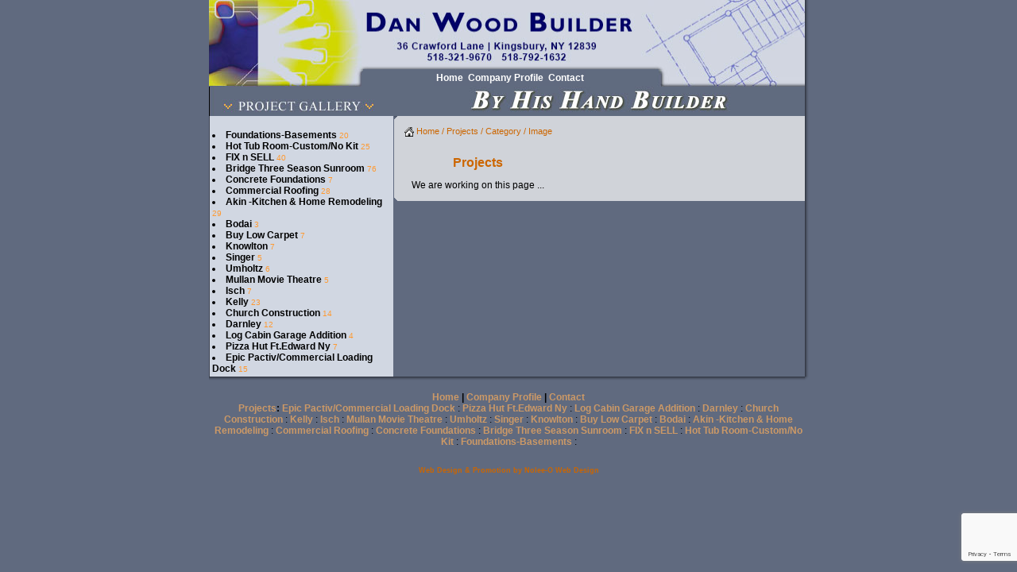

--- FILE ---
content_type: text/html
request_url: http://danwoodbuilder.com/index.asp?lg=1&w=photo&phcat=27&phid=463
body_size: 31858
content:

<!DOCTYPE HTML PUBLIC "-//W3C//DTD HTML 4.01 Transitional//EN">
<html>
<head>
	<title>Projects : Dan Wood Builder</title>
<meta http-equiv="Content-Type" content="text/html; charset=iso-8859-1">

<meta name="Title" content="Metatag: Title of Document">
<meta name="description" content="Metatag: Description of Document">
<meta name="keywords" content="Metatag: Keywords of Document">
<meta name="robots" content="index, follow">
<meta name="Author" content="Johann Piber">
<meta name="publisher" content="Johann Piber">
<meta name="copyright" content="Johann Piber - A-9020 Klagenfurt">
<meta name="reply-to" content="support@fipsasp.com">
<meta http-equiv="content-language" content="en">

<meta name="revisit-after" content="14 days">
<meta name="Revisit" content="1 day">

<meta name="DC.Title" content="Metatag: Title of Document">
<meta name="DC.Description" content="Metatag: Description of Document">
<meta name="DC.Creator" content="Johann Piber">
<meta name="DC.Contributor" content="Johann Piber">
<meta name="DC.Identifier" content="http://www.fipsasp.com">
<STYLE TYPE="text/css" title="text">
body	{
	color : #000000;
	background-color : #606A7F;
	font-family : Arial, Verdana, Geneva, Helvetica, sans-serif;
	font-size : 9pt;
	margin : 0px 0px 0px 0px;
	margin-left : 0px;
	margin-right : 0px;
	margin-top : 0px;
	margin-bottom : 0px;
	scrollbar-3d-light-color: #606A7F;
	scrollbar-arrow-color: #606A7F;
	scrollbar-base-color: #FFFFFF;
	scrollbar-dark-shadow-color: #FF993;
	scrollbar-face-color: #FFFFFF;
	scrollbar-highlight-color: #606A7F;
	scrollbar-shadow-color: #606A7F;
}

.	{
	scrollbar-3d-light-color: #606A7F;
	scrollbar-arrow-color: #606A7F;
	scrollbar-base-color: #FFFFFF;
	scrollbar-dark-shadow-color: #FF993;
	scrollbar-face-color: #FFFFFF;
	scrollbar-highlight-color: #606A7F;
	scrollbar-shadow-color: #606A7F;
}

td	{
	font-family : Arial, Verdana, Geneva, Helvetica, sans-serif;
	color : #000000;
	font-size : 9pt;
	font-style : normal;
	font-weight : normal;
}
        
.table {
	border-right-width: 2px;
	border-bottom-width: 2px;
	border-left-width: 2px;
	border-top-width: 2px;
	border-right-style: solid;
	border-bottom-style: solid;
	border-left-style: solid;
	border-top-style: solid;
	border-right-color: #000000;
	border-bottom-color: #000000;
	border-left-color: #000000;
	border-top-color: #000000;
}

.feature {
	font-family: Arial, Helvetica, sans-serif;
	font-size: 11px;
	color: #663300;
	background-color: #F1D798;
	border-right-width: 1px;
	border-bottom-width: 1px;
	border-left-width: 1px;
	border-top-width: 1px;
	border-right-style: solid;
	border-bottom-style: solid;
	border-left-style: solid;
	border-top-style: solid;
	border-right-color: #663300;
	border-bottom-color: #663300;
	border-left-color: #663300;
	border-top-color: #663300;
}

h1	{
	font-family : Arial, Verdana, Geneva, Helvetica, sans-serif;
	color : #CC6600;
	font-size : 12pt;
	font-style : normal;
	font-weight : bold;
	margin-top : 10px;
}

.h1	{
	font-family : Arial, Verdana, Geneva, Helvetica, sans-serif;
	color : #CC6600;
	font-size : 12pt;
	font-style : normal;
	font-weight : bold;
}

.smallnav	{
	font-family : Arial, Verdana, Geneva, Helvetica, sans-serif;
	color : #CC6600;
	font-size : 8pt;
	font-style : normal;
	font-weight : normal;
}

.small	{
	font-family : Arial, Verdana, Geneva, Helvetica, sans-serif;
	color : #000000;
	font-size : 8pt;
	font-style : normal;
	font-weight : normal;
}

.smallnavLight	{
	font-family : Arial, Verdana, Geneva, Helvetica, sans-serif;
	color : #CC9966;
	font-size : 8pt;
	font-style : normal;
	font-weight : normal;
}

.verysmall	{
	font-family : Arial, Verdana, Geneva, Helvetica, sans-serif;
	color : #CC6600;
	font-size : 7pt;
	font-style : normal;
	font-weight : normal;
}

a	{
	font-family : Arial, Verdana, Geneva, Helvetica, sans-serif;
	color : #FF993;
	font-size : 9pt;
	font-style : normal;
	font-weight : normal;
	text-decoration : underline;
}

a:visited	{
	font-family : Arial, Verdana, Geneva, Helvetica, sans-serif;
	color : #FF993;
	font-size : 9pt;
	font-style : normal;
	font-weight : normal;
	text-decoration : underline;
}

a:active	{
	font-family : Arial, Verdana, Geneva, Helvetica, sans-serif;
	color : #CC6600;
	font-size : 9pt;
	font-style : normal;
	font-weight : normal;
	text-decoration : none;
}

a:hover	{
	font-family : Arial, Verdana, Geneva, Helvetica, sans-serif;
	color : #CC6600;
	font-size : 9pt;
	font-style : normal;
	font-weight : normal;
	text-decoration : none;
}

a.small	{
	font-family : Arial, Verdana, Geneva, Helvetica, sans-serif;
	color : #CC6600;
	font-size : 8pt;
	font-style : normal;
	font-weight : normal;
	text-decoration : none;
}

a:visited.small {
	font-family : Arial, Verdana, Geneva, Helvetica, sans-serif;
	color : #CC6600;
	font-size : 8pt;
	font-style : normal;
	font-weight : normal;
	text-decoration : none;
}

a:active.small {
	font-family : Arial, Verdana, Geneva, Helvetica, sans-serif;
	color : #606A7F;
	font-size : 8pt;
	font-style : normal;
	font-weight : normal;
	text-decoration : none;
}

a:hover.small {
	font-family : Arial, Verdana, Geneva, Helvetica, sans-serif;
	color : #606A7F;
	font-size : 8pt;
	font-style : normal;
	font-weight : normal;
	text-decoration : none;
}

a.smallLight	{
	font-family : Arial, Verdana, Geneva, Helvetica, sans-serif;
	color : #CC9966;
	font-size : 8pt;
	font-style : normal;
	font-weight : normal;
	text-decoration : none;
}

a:visited.smallLight {
	font-family : Arial, Verdana, Geneva, Helvetica, sans-serif;
	color : #CC9966;
	font-size : 8pt;
	font-style : normal;
	font-weight : normal;
	text-decoration : none;
}

a:active.smallLight {
	font-family : Arial, Verdana, Geneva, Helvetica, sans-serif;
	color : #606A7F;
	font-size : 8pt;
	font-style : normal;
	font-weight : normal;
	text-decoration : none;
}

a:hover.smallLight {
	font-family : Arial, Verdana, Geneva, Helvetica, sans-serif;
	color : #606A7F;
	font-size : 8pt;
	font-style : normal;
	font-weight : normal;
	text-decoration : none;
}

a.xsmall	{
	font-family : Arial, Verdana, Geneva, Helvetica, sans-serif;
	color : #CC6600;
	font-size : 7pt;
	font-style : normal;
	font-weight : normal;
	text-decoration : none;
}
a:visited.xsmall {
	font-family : Arial, Verdana, Geneva, Helvetica, sans-serif;
	color : #CC6600;
	font-size : 7pt;
	font-style : normal;
	font-weight : normal;
	text-decoration : none;
}
a:active.xsmall {
	font-family : Arial, Verdana, Geneva, Helvetica, sans-serif;
	color : #606A7F;
	font-size : 7pt;
	font-style : normal;
	font-weight : normal;
	text-decoration : none;
}
a:hover.xsmall {
	font-family : Arial, Verdana, Geneva, Helvetica, sans-serif;
	color : #FF993;
	font-size : 7pt;
	font-style : normal;
	font-weight : normal;
	text-decoration : none;
}

a.xsmallLight	{
	font-family : Arial, Verdana, Geneva, Helvetica, sans-serif;
	color : #CC9966;
	font-size : 7pt;
	font-style : normal;
	font-weight : normal;
	text-decoration : none;
}
a:visited.xsmallLight {
	font-family : Arial, Verdana, Geneva, Helvetica, sans-serif;
	color : #CC9966;
	font-size : 7pt;
	font-style : normal;
	font-weight : normal;
	text-decoration : none;
}
a:active.xsmallLight {
	font-family : Arial, Verdana, Geneva, Helvetica, sans-serif;
	color : #FF993;
	font-size : 7pt;
	font-style : normal;
	font-weight : normal;
	text-decoration : none;
}
a:hover.xsmallLight {
	font-family : Arial, Verdana, Geneva, Helvetica, sans-serif;
	color : #606A7F;
	font-size : 7pt;
	font-style : normal;
	font-weight : normal;
	text-decoration : none;
}

a.navMain	{
	font-family : Arial, Verdana, Geneva, Helvetica, sans-serif;
	color : #000000;
	font-size : 9pt;
	line-height : 10px;
	font-style : normal;
	font-weight : bold;
	text-decoration : none;
}

a:visited.navMain {
	font-family : Arial, Verdana, Geneva, Helvetica, sans-serif;
	color : #000000;
	font-size : 9pt;
	line-height : 10px;
	font-style : normal;
	font-weight : bold;
	text-decoration : none;
}

a:active.navMain {
	font-family : Arial, Verdana, Geneva, Helvetica, sans-serif;
	color : #FF993;
	font-size : 9pt;
	line-height : 10px;
	font-style : normal;
	font-weight : bold;
	text-decoration : none;
}

a:hover.navMain {
	font-family : Arial, Verdana, Geneva, Helvetica, sans-serif;
	color : #FF993;
	font-size : 9pt;
	line-height : 10px;
	font-style : normal;
	font-weight : bold;
	text-decoration : none;
}

a.navMain2	{
	font-family : Arial, Verdana, Geneva, Helvetica, sans-serif;
	color : #CC6600;
	font-size : 9pt;
	font-style : normal;
	font-weight : bold;
	text-decoration : none;
}

a:visited.navMain2	{
	font-family : Arial, Verdana, Geneva, Helvetica, sans-serif;
	color : #CC6600;
	font-size : 9pt;
	font-style : normal;
	font-weight : bold;
	text-decoration : none;
}

a:active.navMain2	{
	font-family : Arial, Verdana, Geneva, Helvetica, sans-serif;
	color : #606A7F;
	font-size : 9pt;
	font-style : normal;
	font-weight : bold;
	text-decoration : none;
}

a:hover.navMain2	{
	font-family : Arial, Verdana, Geneva, Helvetica, sans-serif;
	color : #FFFFFF;
	font-size : 9pt;
	font-style : normal;
	font-weight : bold;
	text-decoration : none;
	background-color : #CC6600;
}

a.navMainLight	{
	font-family : Arial, Verdana, Geneva, Helvetica, sans-serif;
	color : #CC9966;
	font-size : 9pt;
	font-style : normal;
	font-weight : bold;
	text-decoration : none;
}

a:visited.navMainLight	{
	font-family : Arial, Verdana, Geneva, Helvetica, sans-serif;
	color : #CC9966;
	font-size : 9pt;
	font-style : normal;
	font-weight : bold;
	text-decoration : none;
}

a:active.navMainLight	{
	font-family : Arial, Verdana, Geneva, Helvetica, sans-serif;
	color : #FF993;
	font-size : 9pt;
	font-style : normal;
	font-weight : bold;
	text-decoration : none;
}

a:hover.navMainLight	{
	font-family : Arial, Verdana, Geneva, Helvetica, sans-serif;
	color : #FF993;
	font-size : 9pt;
	font-style : normal;
	font-weight : bold;
	text-decoration : none;
}

a.navSub	{
	font-family : Verdana, Geneva, Arial, Helvetica, sans-serif;
	color : #CC6600;
	font-size : 8pt;
	font-style : normal;
	font-weight : bold;
	text-decoration : none;
}

a:visited.navSub	{
	font-family : Verdana, Geneva, Arial, Helvetica, sans-serif;
	color : #CC6600;
	font-size : 8pt;
	font-style : normal;
	font-weight : bold;
	text-decoration : none;
}

a:active.navSub	{
	font-family : Verdana, Geneva, Arial, Helvetica, sans-serif;
	color : #606A7F;
	font-size : 8pt;
	font-style : normal;
	font-weight : bold;
	text-decoration : none;
}

a:hover.navSub	{
	font-family : Verdana, Geneva, Arial, Helvetica, sans-serif;
	color : #606A7F;
	font-size : 8pt;
	font-style : normal;
	font-weight : bold;
	text-decoration : none;
	background-color : #CC6600;
}

a.navSubLight	{
	font-family : Verdana, Geneva, Arial, Helvetica, sans-serif;
	color : #CC9966;
	font-size : 8pt;
	font-style : normal;
	font-weight : bold;
	text-decoration : none;
}

a:visited.navSubLight	{
	font-family : Verdana, Geneva, Arial, Helvetica, sans-serif;
	color : #CC9966;
	font-size : 8pt;
	font-style : normal;
	font-weight : bold;
	text-decoration : none;
}

a:active.navSubLight	{
	font-family : Verdana, Geneva, Arial, Helvetica, sans-serif;
	color : #FF993;
	font-size : 8pt;
	font-style : normal;
	font-weight : bold;
	text-decoration : none;
}

a:hover.navSubLight	{
	font-family : Verdana, Geneva, Arial, Helvetica, sans-serif;
	color : #FF993;
	font-size : 8pt;
	font-style : normal;
	font-weight : bold;
	text-decoration : none;
	background-color : #CC9966;
}

a.navBack	{
	font-family : Verdana, Geneva, Arial, Helvetica, sans-serif;
	color : #FF993;
	font-size : 8pt;
	font-style : normal;
	font-weight : bold;
	text-decoration : none;
}

a:visited.navBack	{
	font-family : Arial, Verdana, Geneva, Helvetica, sans-serif;
	color : #FF993;
	font-size : 8pt;
	font-style : normal;
	font-weight : bold;
	text-decoration : none;
}

a:active.navBack	{
	font-family : Arial, Verdana, Geneva, Helvetica, sans-serif;
	color : #606A7F;
	font-size : 8pt;
	font-style : normal;
	font-weight : bold;
	text-decoration : none;
}

a:hover.navBack	{
	font-family : Arial, Verdana, Geneva, Helvetica, sans-serif;
	color : #606A7F;
	font-size : 8pt;
	font-style : normal;
	font-weight : bold;
	text-decoration : none;
	background-color : #FF993;
}

a.navBackLight	{
	font-family : Verdana, Geneva, Arial, Helvetica, sans-serif;
	color : #606A7F;
	font-size : 8pt;
	font-style : normal;
	font-weight : bold;
	text-decoration : none;
}

a:visited.navBackLight	{
	font-family : Arial, Verdana, Geneva, Helvetica, sans-serif;
	color : #606A7F;
	font-size : 8pt;
	font-style : normal;
	font-weight : bold;
	text-decoration : none;
}

a:active.navBackLight	{
	font-family : Arial, Verdana, Geneva, Helvetica, sans-serif;
	color : #FF993;
	font-size : 8pt;
	font-style : normal;
	font-weight : bold;
	text-decoration : none;
}

a:hover.navBackLight	{
	font-family : Arial, Verdana, Geneva, Helvetica, sans-serif;
	color : #FF993;
	font-size : 8pt;
	font-style : normal;
	font-weight : bold;
	text-decoration : none;
	background-color : #606A7F;
}

a.sitemap	{
	font-family : Arial, Verdana, Geneva, Helvetica, sans-serif;
	color : #CC6600;
	font-size : 9pt;
	font-style : normal;
	font-weight : normal;
	text-decoration : none;
}

a:visited.sitemap {
	font-family : Arial, Verdana, Geneva, Helvetica, sans-serif;
	color : #CC6600;
	font-size : 9pt;
	font-style : normal;
	font-weight : normal;
	text-decoration : none;
}

a:active.sitemap {
	font-family : Arial, Verdana, Geneva, Helvetica, sans-serif;
	color : #606A7F;
	font-size : 9pt;
	font-style : normal;
	font-weight : normal;
	text-decoration : none;
}

a:hover.sitemap {
	font-family : Arial, Verdana, Geneva, Helvetica, sans-serif;
	color : #606A7F;
	font-size : 9pt;
	font-style : normal;
	font-weight : normal;
	text-decoration : none;
	background-color : #CC6600;
}

.highlight1 {
	font-family : Arial, Verdana, Geneva, Helvetica, sans-serif;
	color : #CC6600;
	background-color : #FFFF33;
	font-size : 9pt;
	font-weight : bold;
}

.highlight2 {
	font-family : Arial, Verdana, Geneva, Helvetica, sans-serif;
	color : #FFFF33;
	background-color : #CC6600;
	font-size : 9pt;
	font-weight : bold;
}

.txtsmall {
	font-family : Arial, Verdana, Geneva, Helvetica, sans-serif;
	color : #CC6600;
	font-size : 8pt;
}

.txtsmall2 {
	font-family : Arial, Verdana, Geneva, Helvetica, sans-serif;
	color : #CC9966;
	font-size : 8pt;
}

.smalltext {
	font-family : Arial, Verdana, Geneva, Helvetica, sans-serif;
	color : #CC6600;
	font-size : 8pt;
}

.verysmalltext	{
	font-family : Arial, Verdana, Geneva, Helvetica, sans-serif;
	color : #CC6600;
	font-size : 7pt;
}

input.srcfrm1 {
	font-family : Arial, Verdana, Geneva, Helvetica, sans-serif;
	width:100px;
	color:#CC6600;
	font-weight:normal;
	font-size:9pt;
	background-color:#FFFFFF;
	border-width:1px;
	border-color:#CC6600;
}

input.srcfrm2 {
	font-family : Arial, Verdana, Geneva, Helvetica, sans-serif;
	width:200px;
	color:#CC6600;
	font-weight:normal;
	font-size:9pt;
	background-color:#FFFFFF;
	border-width:1px;
	border-color:#CC6600;
}

input.srcbttn {
	font-family : Arial, Verdana, Geneva, Helvetica, sans-serif;
	color:#CC6600;
	font-weight:bold;
	font-size:9pt;
	border-width:1px;
	border-color:#CC6600;
}

input.gboneline {
	font-family : Arial, Verdana, Geneva, Helvetica, sans-serif;
	width:200px;
	color:#CC6600;
	font-weight:normal;
	font-size:9pt;
	background-color:#FFFFFF;
	border-width:1px;
	border-color:#CC6600;
	height:16px;
}

textarea.gbmorelines {
	font-family : Arial, Verdana, Geneva, Helvetica, sans-serif;
	width:350px;
	height:150px;
	color:#CC6600;
	font-weight:normal;
	font-size:9pt;
	background-color:#FFFFFF;
	border-width:1px;
	border-top:1px solid #CC6600;
	border-right:1px solid #CC6600;
	border-bottom:1px solid #CC6600;
	border-left:1px solid #CC6600;
	border-color:#CC6600;
}

.form { 
	border-color : #CC6600;
	border-width : 1px;
	background: #FFFFFF;
	font-family : Arial, Helvetica, sans-serif;
	font-size : 10pt;
	color: #000000;
}

hr	{
	size:1px;
	color:#CC6600;
	height:1px;
}

td.gbHeaderCellColor {
	background-color:#606A7F;
}
td.gbBottomCellColor {
	background-color:#CC9966;
}
.gbcomment {
	color:#606A7F;
}
</STYLE>
<meta http-equiv="imagetoolbar" content="no">
<SCRIPT>
function clearText(thefield){
if (thefield.defaultValue==thefield.value)
thefield.value = ""
} 
</SCRIPT>
<script type="" language="JavaScript">

function CaricaFoto(img){
  foto1= new Image();
  foto1.src=(img);
  Controlla(img);
}
function Controlla(img){
  if((foto1.width!=0)&&(foto1.height!=0)){
    viewFoto(img);
  }
  else{
    funzione="Controlla('"+img+"')";
    intervallo=setTimeout(funzione,20);
  }
}
function viewFoto(img){
  largh=foto1.width+20;
  altez=foto1.height+30;
  stringa="width="+largh+",height="+altez;
  finestra=window.open(img,"",stringa);
}
</script>
        

<script src="https://www.google.com/recaptcha/api.js?render=6LfYPkQhAAAAALaVlvZpwQ0aKdHBL2BpIaab_WNA"></script>
<script>
    grecaptcha.ready(function() {
        grecaptcha.execute('6LfYPkQhAAAAALaVlvZpwQ0aKdHBL2BpIaab_WNA', {action:'validate_captcha'})
                  .then(function(token) {
            document.getElementById('g-recaptcha-response').value = token;
        });
    });
</script>

</head>
<body link="#FF993" vlink="#FF993" alink="#FF993" leftmargin="0" topmargin="0" rightmargin="0" bottommargin="0" marginwidth="0" marginheight="0">

<table width="755" border="0" cellspacing="0" cellpadding="0" align="CENTER">
  <tr> 
    <td colspan="3" width="750"><img src="assets/pageimage/header1.jpg" width="750" height="88"></td>
    <td width="5" background="assets/pageimage/side.gif"><img src="assets/pageimage/pixel.gif" width=5 height=4 border=0 alt=""></td>
  </tr>
  <tr> 
    <td width=194><img src="assets/pageimage/header2.jpg" width=194 height=21 border=0 alt="Dan Wood Builder / Contractor"></td>
    <td width=370 background="assets/pageimage/blue_back.jpg">
<table border="0" cellpadding="0" cellspacing="0" width="100%">
<tr>
<td align="center">

<script type="text/javascript" language="JavaScript1.2" src="home/stm31.js"></script>
<script id="Sothink Widgets:horizontal.pgt" type="text/javascript" language="JavaScript1.2">
<!--
stm_bm(["fipsCMSh2",400,"../assets/","blank.gif",0,"","",0,0,150,0,500,1,0,0,"","",0]);
stm_bp("p0",[0,4,0,0,0,2,0,0,100,"",-2,"",-2,90,0,0,"#000000","#CC6600","",3,0,0,"#606A7F"]);

stm_ai("p0i0",[1,"Home","","",-1,-1,0,"index.asp?lg=1&w=pages&r=-1&pid=0","_top","Home","Home","","",0,16,0,"","",0,0,0,0,1,"#606A7F",0,"#CC6600",0,"","",3,3,1,1,"#606A7F","#CC6600","#FFFFFF","#FFFFFF","bold 9pt 'Arial','Verdana'","bold 9pt 'Arial','Verdana'",0,0]);
// 1st Submenu
stm_bpx("p1","p0",[1,4,15,-3,1,2,0,0,100,"",-2,"",-2,100,2,3,"#b5aa90"]);

stm_ep();
// End 1st Submenu

stm_ai("p0i0",[1,"Company Profile","","",-1,-1,0,"index.asp?lg=1&w=pages&r=0&pid=1","_top","Company Profile","Company Profile","","",0,16,0,"","",0,0,0,0,1,"#606A7F",0,"#CC6600",0,"","",3,3,1,1,"#606A7F","#CC6600","#FFFFFF","#FFFFFF","bold 9pt 'Arial','Verdana'","bold 9pt 'Arial','Verdana'",0,0]);
// 1st Submenu
stm_bpx("p1","p0",[1,4,15,-3,1,2,0,0,100,"",-2,"",-2,100,2,3,"#b5aa90"]);

stm_ep();
// End 1st Submenu




<!-- Module "News"  --> 
 
<!-- Module "Calendar"  --> 
 
<!--  Module "Guestbook"  -->

<!--  Module "Forum"  -->

<!--  Module "Kontakt"  -->

stm_ai("p0i0",[1,"Contact","","",-1,-1,0,"index.asp?lg=1&w=contact","_top","Contact","Contact","","",0,16,0,"","",0,0,0,0,1,"#606A7F",0,"#CC6600",0,"","",3,3,1,1,"#606A7F","#CC6600","#FFFFFF","#FFFFFF","bold 9pt 'Arial','Verdana'","bold 9pt 'Arial','Verdana'",0,0]);



stm_ep();
// End Main Menu
stm_em();
//-->
</script></td></tr></table></td>
    <td width=186><img src="assets/pageimage/header3.jpg" width=186 height=21 border=0 alt="Dan Wood Builder / Contractor"></td>
    <td width="5" background="assets/pageimage/side.gif"><img src="assets/pageimage/pixel.gif" width=5 height=4 border=0 alt=""></td>
  </tr>
</table>
<table width="755" border="0" cellspacing="0" cellpadding="0" align="CENTER">
  <tr> 
    <td align="CENTER" valign="baseline" background="assets/pageimage/header3-back.gif"><img src="assets/pageimage/header4.jpg" width="750" height="37"></td>
    <td width="5" background="assets/pageimage/side.gif"><img src="assets/pageimage/pixel.gif" width=5 height=4 border=0 alt=""></td>
  </tr>
</table>
<table width="755" border="0" cellspacing="0" cellpadding="0" align="CENTER">
  <tr>
  	<td width="1" bgcolor="#3E4553"><img src="assets/pageimage/pixel.gif" width=1 height=1 border=0 alt=""></td>
  	<td width="231" align="CENTER" valign="TOP" bgcolor="#D1D7E2" class="arial"> 
      <br>
	
	<table><tr><td class="arial">
	

<li> <a href="index.asp?lg=1&w=photocat&phcat=26" class="navMain" onFocus="if(this.blur)this.blur()"> Foundations-Basements</a> <small><font color="#FF993">20</font></small><br>

<li> <a href="index.asp?lg=1&w=photocat&phcat=25" class="navMain" onFocus="if(this.blur)this.blur()"> Hot Tub Room-Custom/No Kit</a> <small><font color="#FF993">25</font></small><br>

<li> <a href="index.asp?lg=1&w=photocat&phcat=24" class="navMain" onFocus="if(this.blur)this.blur()"> FIX n SELL</a> <small><font color="#FF993">40</font></small><br>

<li> <a href="index.asp?lg=1&w=photocat&phcat=23" class="navMain" onFocus="if(this.blur)this.blur()"> Bridge Three Season Sunroom</a> <small><font color="#FF993">76</font></small><br>

<li> <a href="index.asp?lg=1&w=photocat&phcat=22" class="navMain" onFocus="if(this.blur)this.blur()"> Concrete Foundations</a> <small><font color="#FF993">7</font></small><br>

<li> <a href="index.asp?lg=1&w=photocat&phcat=21" class="navMain" onFocus="if(this.blur)this.blur()"> Commercial Roofing</a> <small><font color="#FF993">28</font></small><br>

<li> <a href="index.asp?lg=1&w=photocat&phcat=20" class="navMain" onFocus="if(this.blur)this.blur()"> Akin -Kitchen & Home Remodeling</a> <small><font color="#FF993">29</font></small><br>

<li> <a href="index.asp?lg=1&w=photocat&phcat=19" class="navMain" onFocus="if(this.blur)this.blur()"> Bodai</a> <small><font color="#FF993">3</font></small><br>

<li> <a href="index.asp?lg=1&w=photocat&phcat=18" class="navMain" onFocus="if(this.blur)this.blur()"> Buy Low Carpet</a> <small><font color="#FF993">7</font></small><br>

<li> <a href="index.asp?lg=1&w=photocat&phcat=17" class="navMain" onFocus="if(this.blur)this.blur()"> Knowlton</a> <small><font color="#FF993">7</font></small><br>

<li> <a href="index.asp?lg=1&w=photocat&phcat=16" class="navMain" onFocus="if(this.blur)this.blur()"> Singer</a> <small><font color="#FF993">5</font></small><br>

<li> <a href="index.asp?lg=1&w=photocat&phcat=15" class="navMain" onFocus="if(this.blur)this.blur()"> Umholtz</a> <small><font color="#FF993">6</font></small><br>

<li> <a href="index.asp?lg=1&w=photocat&phcat=14" class="navMain" onFocus="if(this.blur)this.blur()"> Mullan Movie Theatre</a> <small><font color="#FF993">5</font></small><br>

<li> <a href="index.asp?lg=1&w=photocat&phcat=13" class="navMain" onFocus="if(this.blur)this.blur()"> Isch</a> <small><font color="#FF993">7</font></small><br>

<li> <a href="index.asp?lg=1&w=photocat&phcat=12" class="navMain" onFocus="if(this.blur)this.blur()"> Kelly</a> <small><font color="#FF993">23</font></small><br>

<li> <a href="index.asp?lg=1&w=photocat&phcat=11" class="navMain" onFocus="if(this.blur)this.blur()"> Church Construction</a> <small><font color="#FF993">14</font></small><br>

<li> <a href="index.asp?lg=1&w=photocat&phcat=10" class="navMain" onFocus="if(this.blur)this.blur()"> Darnley</a> <small><font color="#FF993">12</font></small><br>

<li> <a href="index.asp?lg=1&w=photocat&phcat=9" class="navMain" onFocus="if(this.blur)this.blur()"> Log Cabin Garage Addition</a> <small><font color="#FF993">4</font></small><br>

<li> <a href="index.asp?lg=1&w=photocat&phcat=8" class="navMain" onFocus="if(this.blur)this.blur()"> Pizza Hut Ft.Edward Ny</a> <small><font color="#FF993">7</font></small><br>

<li> <a href="index.asp?lg=1&w=photocat&phcat=7" class="navMain" onFocus="if(this.blur)this.blur()"> Epic Pactiv/Commercial Loading Dock</a> <small><font color="#FF993">15</font></small><br>
	
	
	
	</td></tr></table>
	</td>
	<td width=1><img src="assets/pageimage/pixel.gif" width=1 height=1 border=0 alt=""></td>
	<td width="517" valign="TOP" bgcolor="#606A7F">
	<table width="517" border="0" cellspacing="0" cellpadding="0" bgcolor="#D0D3D9">
	  <tr>
	  	<td width=4><img src="assets/pageimage/box2-top.gif" width=4 height=4 border=0 alt=""></td>
		<td width=513><img src="assets/pageimage/pixel.gif" width=513 height=4 border=0 alt=""></td>
	  </tr>
	  <tr>
	  	<td width=4><img src="assets/pageimage/pixel.gif" width=4 height=4 border=0 alt=""></td>
		<td width="513"><table border="0" cellspacing="0" cellpadding="9"><tr><td>
		<a href='index.asp?lg=1&w=pages' title='Home' class='small' onMouseOver="self.status='Home'; return true" onMouseOut="self.status=''; return true"><img src='../assets/home.gif' width='12' height='12' align='absmiddle' border='0'>&nbsp;Home</a></span><span class='smallnav'>&nbsp;/&nbsp;<a href='index.asp?lg=1&w=photos' title='Projects' class='small' onMouseOver="self.status='Projects'; return true" onMouseOut="self.status=''; return true">Projects</a>&nbsp;/&nbsp;<a href='index.asp?lg=1&w=photocat&phcat=27' title='Category' class='small' onMouseOver="self.status='Category'; return true" onMouseOut="self.status=''; return true">Category</a>&nbsp;/&nbsp;<a href='index.asp?lg=1&w=photo&phcat=27&phid=463' title='Image' class='small' onMouseOver="self.status='Image'; return true" onMouseOut="self.status=''; return true">Image</a></span>
<br><br>



<h1 align="center">Projects <br></h1>
<div align="center">

<p align="center">We are working on this page ...</p>

</div>
		
		
		</td></tr></table></td>
	  </tr>
	  <tr>
	  	<td width=4><img src="assets/pageimage/box2-base.gif" width=4 height=4 border=0 alt=""></td>
		<td width=513><img src="assets/pageimage/pixel.gif" width=513 height=4 border=0 alt=""></td>
	  </tr>
	</table>
	
	</td>
	<td width="5" background="assets/pageimage/side.gif"><img src="assets/pageimage/pixel.gif" width=5 height=4 border=0 alt=""></td>
  </tr>
  <tr>
  	<td colspan="4" background="assets/pageimage/base.gif"><img src="assets/pageimage/pixel.gif" width=6 height=5 border=0 alt=""></td>
	<td width="5"><img src="assets/pageimage/corner.gif" width=5 height=5 border=0 alt=""></td>
  </tr>
</table>
<br>
<table width="750" border="0" cellspacing="0" cellpadding="0" align="CENTER">
  <tr>
	<td align="CENTER" class="arial">
	
<strong><a href='index.asp?lg=1&w=pages&r=-1&pid=0' title='Home' class='navMainLight' onMouseOver="self.status='Home'; return true" onMouseOut="self.status=''; return true">Home</a>&nbsp;|&nbsp;<a href='index.asp?lg=1&w=pages&r=0&pid=1' title='Company Profile' class='navMainLight' onMouseOver="self.status='Company Profile'; return true" onMouseOut="self.status=''; return true">Company Profile</a>&nbsp;|&nbsp;<a href='index.asp?lg=1&w=contact' title='Contact' class='navMainLight' onMouseOver="self.status='Contact'; return true" onMouseOut="self.status=''; return true">Contact</a><br><a href='index.asp?lg=1&w=photos' title='Projects' class='navMainLight' onMouseOver="self.status='Projects'; return true" onMouseOut="self.status=''; return true">Projects</a>: </strong>
<a href="index.asp?lg=1&w=photocat&phcat=7" class="navMainLight" onFocus="if(this.blur)this.blur()"> Epic Pactiv/Commercial Loading Dock</a> :

<a href="index.asp?lg=1&w=photocat&phcat=8" class="navMainLight" onFocus="if(this.blur)this.blur()"> Pizza Hut Ft.Edward Ny</a> :

<a href="index.asp?lg=1&w=photocat&phcat=9" class="navMainLight" onFocus="if(this.blur)this.blur()"> Log Cabin Garage Addition</a> :

<a href="index.asp?lg=1&w=photocat&phcat=10" class="navMainLight" onFocus="if(this.blur)this.blur()"> Darnley</a> :

<a href="index.asp?lg=1&w=photocat&phcat=11" class="navMainLight" onFocus="if(this.blur)this.blur()"> Church Construction</a> :

<a href="index.asp?lg=1&w=photocat&phcat=12" class="navMainLight" onFocus="if(this.blur)this.blur()"> Kelly</a> :

<a href="index.asp?lg=1&w=photocat&phcat=13" class="navMainLight" onFocus="if(this.blur)this.blur()"> Isch</a> :

<a href="index.asp?lg=1&w=photocat&phcat=14" class="navMainLight" onFocus="if(this.blur)this.blur()"> Mullan Movie Theatre</a> :

<a href="index.asp?lg=1&w=photocat&phcat=15" class="navMainLight" onFocus="if(this.blur)this.blur()"> Umholtz</a> :

<a href="index.asp?lg=1&w=photocat&phcat=16" class="navMainLight" onFocus="if(this.blur)this.blur()"> Singer</a> :

<a href="index.asp?lg=1&w=photocat&phcat=17" class="navMainLight" onFocus="if(this.blur)this.blur()"> Knowlton</a> :

<a href="index.asp?lg=1&w=photocat&phcat=18" class="navMainLight" onFocus="if(this.blur)this.blur()"> Buy Low Carpet</a> :

<a href="index.asp?lg=1&w=photocat&phcat=19" class="navMainLight" onFocus="if(this.blur)this.blur()"> Bodai</a> :

<a href="index.asp?lg=1&w=photocat&phcat=20" class="navMainLight" onFocus="if(this.blur)this.blur()"> Akin -Kitchen & Home Remodeling</a> :

<a href="index.asp?lg=1&w=photocat&phcat=21" class="navMainLight" onFocus="if(this.blur)this.blur()"> Commercial Roofing</a> :

<a href="index.asp?lg=1&w=photocat&phcat=22" class="navMainLight" onFocus="if(this.blur)this.blur()"> Concrete Foundations</a> :

<a href="index.asp?lg=1&w=photocat&phcat=23" class="navMainLight" onFocus="if(this.blur)this.blur()"> Bridge Three Season Sunroom</a> :

<a href="index.asp?lg=1&w=photocat&phcat=24" class="navMainLight" onFocus="if(this.blur)this.blur()"> FIX n SELL</a> :

<a href="index.asp?lg=1&w=photocat&phcat=25" class="navMainLight" onFocus="if(this.blur)this.blur()"> Hot Tub Room-Custom/No Kit</a> :

<a href="index.asp?lg=1&w=photocat&phcat=26" class="navMainLight" onFocus="if(this.blur)this.blur()"> Foundations-Basements</a> :

				
	<br><span class="smallnavLight">

&nbsp;</span>

<p align="center"><a href="http://noleeo.com" class="xsmall" target="_blank"><strong>Web Design & Promotion by Nolee-O Web Design</strong></a></p>

	</td>
  </tr>
</table>

</body>
</html>


--- FILE ---
content_type: text/html; charset=utf-8
request_url: https://www.google.com/recaptcha/api2/anchor?ar=1&k=6LfYPkQhAAAAALaVlvZpwQ0aKdHBL2BpIaab_WNA&co=aHR0cDovL2Rhbndvb2RidWlsZGVyLmNvbTo4MA..&hl=en&v=N67nZn4AqZkNcbeMu4prBgzg&size=invisible&anchor-ms=20000&execute-ms=30000&cb=wo81u1sqaf06
body_size: 48804
content:
<!DOCTYPE HTML><html dir="ltr" lang="en"><head><meta http-equiv="Content-Type" content="text/html; charset=UTF-8">
<meta http-equiv="X-UA-Compatible" content="IE=edge">
<title>reCAPTCHA</title>
<style type="text/css">
/* cyrillic-ext */
@font-face {
  font-family: 'Roboto';
  font-style: normal;
  font-weight: 400;
  font-stretch: 100%;
  src: url(//fonts.gstatic.com/s/roboto/v48/KFO7CnqEu92Fr1ME7kSn66aGLdTylUAMa3GUBHMdazTgWw.woff2) format('woff2');
  unicode-range: U+0460-052F, U+1C80-1C8A, U+20B4, U+2DE0-2DFF, U+A640-A69F, U+FE2E-FE2F;
}
/* cyrillic */
@font-face {
  font-family: 'Roboto';
  font-style: normal;
  font-weight: 400;
  font-stretch: 100%;
  src: url(//fonts.gstatic.com/s/roboto/v48/KFO7CnqEu92Fr1ME7kSn66aGLdTylUAMa3iUBHMdazTgWw.woff2) format('woff2');
  unicode-range: U+0301, U+0400-045F, U+0490-0491, U+04B0-04B1, U+2116;
}
/* greek-ext */
@font-face {
  font-family: 'Roboto';
  font-style: normal;
  font-weight: 400;
  font-stretch: 100%;
  src: url(//fonts.gstatic.com/s/roboto/v48/KFO7CnqEu92Fr1ME7kSn66aGLdTylUAMa3CUBHMdazTgWw.woff2) format('woff2');
  unicode-range: U+1F00-1FFF;
}
/* greek */
@font-face {
  font-family: 'Roboto';
  font-style: normal;
  font-weight: 400;
  font-stretch: 100%;
  src: url(//fonts.gstatic.com/s/roboto/v48/KFO7CnqEu92Fr1ME7kSn66aGLdTylUAMa3-UBHMdazTgWw.woff2) format('woff2');
  unicode-range: U+0370-0377, U+037A-037F, U+0384-038A, U+038C, U+038E-03A1, U+03A3-03FF;
}
/* math */
@font-face {
  font-family: 'Roboto';
  font-style: normal;
  font-weight: 400;
  font-stretch: 100%;
  src: url(//fonts.gstatic.com/s/roboto/v48/KFO7CnqEu92Fr1ME7kSn66aGLdTylUAMawCUBHMdazTgWw.woff2) format('woff2');
  unicode-range: U+0302-0303, U+0305, U+0307-0308, U+0310, U+0312, U+0315, U+031A, U+0326-0327, U+032C, U+032F-0330, U+0332-0333, U+0338, U+033A, U+0346, U+034D, U+0391-03A1, U+03A3-03A9, U+03B1-03C9, U+03D1, U+03D5-03D6, U+03F0-03F1, U+03F4-03F5, U+2016-2017, U+2034-2038, U+203C, U+2040, U+2043, U+2047, U+2050, U+2057, U+205F, U+2070-2071, U+2074-208E, U+2090-209C, U+20D0-20DC, U+20E1, U+20E5-20EF, U+2100-2112, U+2114-2115, U+2117-2121, U+2123-214F, U+2190, U+2192, U+2194-21AE, U+21B0-21E5, U+21F1-21F2, U+21F4-2211, U+2213-2214, U+2216-22FF, U+2308-230B, U+2310, U+2319, U+231C-2321, U+2336-237A, U+237C, U+2395, U+239B-23B7, U+23D0, U+23DC-23E1, U+2474-2475, U+25AF, U+25B3, U+25B7, U+25BD, U+25C1, U+25CA, U+25CC, U+25FB, U+266D-266F, U+27C0-27FF, U+2900-2AFF, U+2B0E-2B11, U+2B30-2B4C, U+2BFE, U+3030, U+FF5B, U+FF5D, U+1D400-1D7FF, U+1EE00-1EEFF;
}
/* symbols */
@font-face {
  font-family: 'Roboto';
  font-style: normal;
  font-weight: 400;
  font-stretch: 100%;
  src: url(//fonts.gstatic.com/s/roboto/v48/KFO7CnqEu92Fr1ME7kSn66aGLdTylUAMaxKUBHMdazTgWw.woff2) format('woff2');
  unicode-range: U+0001-000C, U+000E-001F, U+007F-009F, U+20DD-20E0, U+20E2-20E4, U+2150-218F, U+2190, U+2192, U+2194-2199, U+21AF, U+21E6-21F0, U+21F3, U+2218-2219, U+2299, U+22C4-22C6, U+2300-243F, U+2440-244A, U+2460-24FF, U+25A0-27BF, U+2800-28FF, U+2921-2922, U+2981, U+29BF, U+29EB, U+2B00-2BFF, U+4DC0-4DFF, U+FFF9-FFFB, U+10140-1018E, U+10190-1019C, U+101A0, U+101D0-101FD, U+102E0-102FB, U+10E60-10E7E, U+1D2C0-1D2D3, U+1D2E0-1D37F, U+1F000-1F0FF, U+1F100-1F1AD, U+1F1E6-1F1FF, U+1F30D-1F30F, U+1F315, U+1F31C, U+1F31E, U+1F320-1F32C, U+1F336, U+1F378, U+1F37D, U+1F382, U+1F393-1F39F, U+1F3A7-1F3A8, U+1F3AC-1F3AF, U+1F3C2, U+1F3C4-1F3C6, U+1F3CA-1F3CE, U+1F3D4-1F3E0, U+1F3ED, U+1F3F1-1F3F3, U+1F3F5-1F3F7, U+1F408, U+1F415, U+1F41F, U+1F426, U+1F43F, U+1F441-1F442, U+1F444, U+1F446-1F449, U+1F44C-1F44E, U+1F453, U+1F46A, U+1F47D, U+1F4A3, U+1F4B0, U+1F4B3, U+1F4B9, U+1F4BB, U+1F4BF, U+1F4C8-1F4CB, U+1F4D6, U+1F4DA, U+1F4DF, U+1F4E3-1F4E6, U+1F4EA-1F4ED, U+1F4F7, U+1F4F9-1F4FB, U+1F4FD-1F4FE, U+1F503, U+1F507-1F50B, U+1F50D, U+1F512-1F513, U+1F53E-1F54A, U+1F54F-1F5FA, U+1F610, U+1F650-1F67F, U+1F687, U+1F68D, U+1F691, U+1F694, U+1F698, U+1F6AD, U+1F6B2, U+1F6B9-1F6BA, U+1F6BC, U+1F6C6-1F6CF, U+1F6D3-1F6D7, U+1F6E0-1F6EA, U+1F6F0-1F6F3, U+1F6F7-1F6FC, U+1F700-1F7FF, U+1F800-1F80B, U+1F810-1F847, U+1F850-1F859, U+1F860-1F887, U+1F890-1F8AD, U+1F8B0-1F8BB, U+1F8C0-1F8C1, U+1F900-1F90B, U+1F93B, U+1F946, U+1F984, U+1F996, U+1F9E9, U+1FA00-1FA6F, U+1FA70-1FA7C, U+1FA80-1FA89, U+1FA8F-1FAC6, U+1FACE-1FADC, U+1FADF-1FAE9, U+1FAF0-1FAF8, U+1FB00-1FBFF;
}
/* vietnamese */
@font-face {
  font-family: 'Roboto';
  font-style: normal;
  font-weight: 400;
  font-stretch: 100%;
  src: url(//fonts.gstatic.com/s/roboto/v48/KFO7CnqEu92Fr1ME7kSn66aGLdTylUAMa3OUBHMdazTgWw.woff2) format('woff2');
  unicode-range: U+0102-0103, U+0110-0111, U+0128-0129, U+0168-0169, U+01A0-01A1, U+01AF-01B0, U+0300-0301, U+0303-0304, U+0308-0309, U+0323, U+0329, U+1EA0-1EF9, U+20AB;
}
/* latin-ext */
@font-face {
  font-family: 'Roboto';
  font-style: normal;
  font-weight: 400;
  font-stretch: 100%;
  src: url(//fonts.gstatic.com/s/roboto/v48/KFO7CnqEu92Fr1ME7kSn66aGLdTylUAMa3KUBHMdazTgWw.woff2) format('woff2');
  unicode-range: U+0100-02BA, U+02BD-02C5, U+02C7-02CC, U+02CE-02D7, U+02DD-02FF, U+0304, U+0308, U+0329, U+1D00-1DBF, U+1E00-1E9F, U+1EF2-1EFF, U+2020, U+20A0-20AB, U+20AD-20C0, U+2113, U+2C60-2C7F, U+A720-A7FF;
}
/* latin */
@font-face {
  font-family: 'Roboto';
  font-style: normal;
  font-weight: 400;
  font-stretch: 100%;
  src: url(//fonts.gstatic.com/s/roboto/v48/KFO7CnqEu92Fr1ME7kSn66aGLdTylUAMa3yUBHMdazQ.woff2) format('woff2');
  unicode-range: U+0000-00FF, U+0131, U+0152-0153, U+02BB-02BC, U+02C6, U+02DA, U+02DC, U+0304, U+0308, U+0329, U+2000-206F, U+20AC, U+2122, U+2191, U+2193, U+2212, U+2215, U+FEFF, U+FFFD;
}
/* cyrillic-ext */
@font-face {
  font-family: 'Roboto';
  font-style: normal;
  font-weight: 500;
  font-stretch: 100%;
  src: url(//fonts.gstatic.com/s/roboto/v48/KFO7CnqEu92Fr1ME7kSn66aGLdTylUAMa3GUBHMdazTgWw.woff2) format('woff2');
  unicode-range: U+0460-052F, U+1C80-1C8A, U+20B4, U+2DE0-2DFF, U+A640-A69F, U+FE2E-FE2F;
}
/* cyrillic */
@font-face {
  font-family: 'Roboto';
  font-style: normal;
  font-weight: 500;
  font-stretch: 100%;
  src: url(//fonts.gstatic.com/s/roboto/v48/KFO7CnqEu92Fr1ME7kSn66aGLdTylUAMa3iUBHMdazTgWw.woff2) format('woff2');
  unicode-range: U+0301, U+0400-045F, U+0490-0491, U+04B0-04B1, U+2116;
}
/* greek-ext */
@font-face {
  font-family: 'Roboto';
  font-style: normal;
  font-weight: 500;
  font-stretch: 100%;
  src: url(//fonts.gstatic.com/s/roboto/v48/KFO7CnqEu92Fr1ME7kSn66aGLdTylUAMa3CUBHMdazTgWw.woff2) format('woff2');
  unicode-range: U+1F00-1FFF;
}
/* greek */
@font-face {
  font-family: 'Roboto';
  font-style: normal;
  font-weight: 500;
  font-stretch: 100%;
  src: url(//fonts.gstatic.com/s/roboto/v48/KFO7CnqEu92Fr1ME7kSn66aGLdTylUAMa3-UBHMdazTgWw.woff2) format('woff2');
  unicode-range: U+0370-0377, U+037A-037F, U+0384-038A, U+038C, U+038E-03A1, U+03A3-03FF;
}
/* math */
@font-face {
  font-family: 'Roboto';
  font-style: normal;
  font-weight: 500;
  font-stretch: 100%;
  src: url(//fonts.gstatic.com/s/roboto/v48/KFO7CnqEu92Fr1ME7kSn66aGLdTylUAMawCUBHMdazTgWw.woff2) format('woff2');
  unicode-range: U+0302-0303, U+0305, U+0307-0308, U+0310, U+0312, U+0315, U+031A, U+0326-0327, U+032C, U+032F-0330, U+0332-0333, U+0338, U+033A, U+0346, U+034D, U+0391-03A1, U+03A3-03A9, U+03B1-03C9, U+03D1, U+03D5-03D6, U+03F0-03F1, U+03F4-03F5, U+2016-2017, U+2034-2038, U+203C, U+2040, U+2043, U+2047, U+2050, U+2057, U+205F, U+2070-2071, U+2074-208E, U+2090-209C, U+20D0-20DC, U+20E1, U+20E5-20EF, U+2100-2112, U+2114-2115, U+2117-2121, U+2123-214F, U+2190, U+2192, U+2194-21AE, U+21B0-21E5, U+21F1-21F2, U+21F4-2211, U+2213-2214, U+2216-22FF, U+2308-230B, U+2310, U+2319, U+231C-2321, U+2336-237A, U+237C, U+2395, U+239B-23B7, U+23D0, U+23DC-23E1, U+2474-2475, U+25AF, U+25B3, U+25B7, U+25BD, U+25C1, U+25CA, U+25CC, U+25FB, U+266D-266F, U+27C0-27FF, U+2900-2AFF, U+2B0E-2B11, U+2B30-2B4C, U+2BFE, U+3030, U+FF5B, U+FF5D, U+1D400-1D7FF, U+1EE00-1EEFF;
}
/* symbols */
@font-face {
  font-family: 'Roboto';
  font-style: normal;
  font-weight: 500;
  font-stretch: 100%;
  src: url(//fonts.gstatic.com/s/roboto/v48/KFO7CnqEu92Fr1ME7kSn66aGLdTylUAMaxKUBHMdazTgWw.woff2) format('woff2');
  unicode-range: U+0001-000C, U+000E-001F, U+007F-009F, U+20DD-20E0, U+20E2-20E4, U+2150-218F, U+2190, U+2192, U+2194-2199, U+21AF, U+21E6-21F0, U+21F3, U+2218-2219, U+2299, U+22C4-22C6, U+2300-243F, U+2440-244A, U+2460-24FF, U+25A0-27BF, U+2800-28FF, U+2921-2922, U+2981, U+29BF, U+29EB, U+2B00-2BFF, U+4DC0-4DFF, U+FFF9-FFFB, U+10140-1018E, U+10190-1019C, U+101A0, U+101D0-101FD, U+102E0-102FB, U+10E60-10E7E, U+1D2C0-1D2D3, U+1D2E0-1D37F, U+1F000-1F0FF, U+1F100-1F1AD, U+1F1E6-1F1FF, U+1F30D-1F30F, U+1F315, U+1F31C, U+1F31E, U+1F320-1F32C, U+1F336, U+1F378, U+1F37D, U+1F382, U+1F393-1F39F, U+1F3A7-1F3A8, U+1F3AC-1F3AF, U+1F3C2, U+1F3C4-1F3C6, U+1F3CA-1F3CE, U+1F3D4-1F3E0, U+1F3ED, U+1F3F1-1F3F3, U+1F3F5-1F3F7, U+1F408, U+1F415, U+1F41F, U+1F426, U+1F43F, U+1F441-1F442, U+1F444, U+1F446-1F449, U+1F44C-1F44E, U+1F453, U+1F46A, U+1F47D, U+1F4A3, U+1F4B0, U+1F4B3, U+1F4B9, U+1F4BB, U+1F4BF, U+1F4C8-1F4CB, U+1F4D6, U+1F4DA, U+1F4DF, U+1F4E3-1F4E6, U+1F4EA-1F4ED, U+1F4F7, U+1F4F9-1F4FB, U+1F4FD-1F4FE, U+1F503, U+1F507-1F50B, U+1F50D, U+1F512-1F513, U+1F53E-1F54A, U+1F54F-1F5FA, U+1F610, U+1F650-1F67F, U+1F687, U+1F68D, U+1F691, U+1F694, U+1F698, U+1F6AD, U+1F6B2, U+1F6B9-1F6BA, U+1F6BC, U+1F6C6-1F6CF, U+1F6D3-1F6D7, U+1F6E0-1F6EA, U+1F6F0-1F6F3, U+1F6F7-1F6FC, U+1F700-1F7FF, U+1F800-1F80B, U+1F810-1F847, U+1F850-1F859, U+1F860-1F887, U+1F890-1F8AD, U+1F8B0-1F8BB, U+1F8C0-1F8C1, U+1F900-1F90B, U+1F93B, U+1F946, U+1F984, U+1F996, U+1F9E9, U+1FA00-1FA6F, U+1FA70-1FA7C, U+1FA80-1FA89, U+1FA8F-1FAC6, U+1FACE-1FADC, U+1FADF-1FAE9, U+1FAF0-1FAF8, U+1FB00-1FBFF;
}
/* vietnamese */
@font-face {
  font-family: 'Roboto';
  font-style: normal;
  font-weight: 500;
  font-stretch: 100%;
  src: url(//fonts.gstatic.com/s/roboto/v48/KFO7CnqEu92Fr1ME7kSn66aGLdTylUAMa3OUBHMdazTgWw.woff2) format('woff2');
  unicode-range: U+0102-0103, U+0110-0111, U+0128-0129, U+0168-0169, U+01A0-01A1, U+01AF-01B0, U+0300-0301, U+0303-0304, U+0308-0309, U+0323, U+0329, U+1EA0-1EF9, U+20AB;
}
/* latin-ext */
@font-face {
  font-family: 'Roboto';
  font-style: normal;
  font-weight: 500;
  font-stretch: 100%;
  src: url(//fonts.gstatic.com/s/roboto/v48/KFO7CnqEu92Fr1ME7kSn66aGLdTylUAMa3KUBHMdazTgWw.woff2) format('woff2');
  unicode-range: U+0100-02BA, U+02BD-02C5, U+02C7-02CC, U+02CE-02D7, U+02DD-02FF, U+0304, U+0308, U+0329, U+1D00-1DBF, U+1E00-1E9F, U+1EF2-1EFF, U+2020, U+20A0-20AB, U+20AD-20C0, U+2113, U+2C60-2C7F, U+A720-A7FF;
}
/* latin */
@font-face {
  font-family: 'Roboto';
  font-style: normal;
  font-weight: 500;
  font-stretch: 100%;
  src: url(//fonts.gstatic.com/s/roboto/v48/KFO7CnqEu92Fr1ME7kSn66aGLdTylUAMa3yUBHMdazQ.woff2) format('woff2');
  unicode-range: U+0000-00FF, U+0131, U+0152-0153, U+02BB-02BC, U+02C6, U+02DA, U+02DC, U+0304, U+0308, U+0329, U+2000-206F, U+20AC, U+2122, U+2191, U+2193, U+2212, U+2215, U+FEFF, U+FFFD;
}
/* cyrillic-ext */
@font-face {
  font-family: 'Roboto';
  font-style: normal;
  font-weight: 900;
  font-stretch: 100%;
  src: url(//fonts.gstatic.com/s/roboto/v48/KFO7CnqEu92Fr1ME7kSn66aGLdTylUAMa3GUBHMdazTgWw.woff2) format('woff2');
  unicode-range: U+0460-052F, U+1C80-1C8A, U+20B4, U+2DE0-2DFF, U+A640-A69F, U+FE2E-FE2F;
}
/* cyrillic */
@font-face {
  font-family: 'Roboto';
  font-style: normal;
  font-weight: 900;
  font-stretch: 100%;
  src: url(//fonts.gstatic.com/s/roboto/v48/KFO7CnqEu92Fr1ME7kSn66aGLdTylUAMa3iUBHMdazTgWw.woff2) format('woff2');
  unicode-range: U+0301, U+0400-045F, U+0490-0491, U+04B0-04B1, U+2116;
}
/* greek-ext */
@font-face {
  font-family: 'Roboto';
  font-style: normal;
  font-weight: 900;
  font-stretch: 100%;
  src: url(//fonts.gstatic.com/s/roboto/v48/KFO7CnqEu92Fr1ME7kSn66aGLdTylUAMa3CUBHMdazTgWw.woff2) format('woff2');
  unicode-range: U+1F00-1FFF;
}
/* greek */
@font-face {
  font-family: 'Roboto';
  font-style: normal;
  font-weight: 900;
  font-stretch: 100%;
  src: url(//fonts.gstatic.com/s/roboto/v48/KFO7CnqEu92Fr1ME7kSn66aGLdTylUAMa3-UBHMdazTgWw.woff2) format('woff2');
  unicode-range: U+0370-0377, U+037A-037F, U+0384-038A, U+038C, U+038E-03A1, U+03A3-03FF;
}
/* math */
@font-face {
  font-family: 'Roboto';
  font-style: normal;
  font-weight: 900;
  font-stretch: 100%;
  src: url(//fonts.gstatic.com/s/roboto/v48/KFO7CnqEu92Fr1ME7kSn66aGLdTylUAMawCUBHMdazTgWw.woff2) format('woff2');
  unicode-range: U+0302-0303, U+0305, U+0307-0308, U+0310, U+0312, U+0315, U+031A, U+0326-0327, U+032C, U+032F-0330, U+0332-0333, U+0338, U+033A, U+0346, U+034D, U+0391-03A1, U+03A3-03A9, U+03B1-03C9, U+03D1, U+03D5-03D6, U+03F0-03F1, U+03F4-03F5, U+2016-2017, U+2034-2038, U+203C, U+2040, U+2043, U+2047, U+2050, U+2057, U+205F, U+2070-2071, U+2074-208E, U+2090-209C, U+20D0-20DC, U+20E1, U+20E5-20EF, U+2100-2112, U+2114-2115, U+2117-2121, U+2123-214F, U+2190, U+2192, U+2194-21AE, U+21B0-21E5, U+21F1-21F2, U+21F4-2211, U+2213-2214, U+2216-22FF, U+2308-230B, U+2310, U+2319, U+231C-2321, U+2336-237A, U+237C, U+2395, U+239B-23B7, U+23D0, U+23DC-23E1, U+2474-2475, U+25AF, U+25B3, U+25B7, U+25BD, U+25C1, U+25CA, U+25CC, U+25FB, U+266D-266F, U+27C0-27FF, U+2900-2AFF, U+2B0E-2B11, U+2B30-2B4C, U+2BFE, U+3030, U+FF5B, U+FF5D, U+1D400-1D7FF, U+1EE00-1EEFF;
}
/* symbols */
@font-face {
  font-family: 'Roboto';
  font-style: normal;
  font-weight: 900;
  font-stretch: 100%;
  src: url(//fonts.gstatic.com/s/roboto/v48/KFO7CnqEu92Fr1ME7kSn66aGLdTylUAMaxKUBHMdazTgWw.woff2) format('woff2');
  unicode-range: U+0001-000C, U+000E-001F, U+007F-009F, U+20DD-20E0, U+20E2-20E4, U+2150-218F, U+2190, U+2192, U+2194-2199, U+21AF, U+21E6-21F0, U+21F3, U+2218-2219, U+2299, U+22C4-22C6, U+2300-243F, U+2440-244A, U+2460-24FF, U+25A0-27BF, U+2800-28FF, U+2921-2922, U+2981, U+29BF, U+29EB, U+2B00-2BFF, U+4DC0-4DFF, U+FFF9-FFFB, U+10140-1018E, U+10190-1019C, U+101A0, U+101D0-101FD, U+102E0-102FB, U+10E60-10E7E, U+1D2C0-1D2D3, U+1D2E0-1D37F, U+1F000-1F0FF, U+1F100-1F1AD, U+1F1E6-1F1FF, U+1F30D-1F30F, U+1F315, U+1F31C, U+1F31E, U+1F320-1F32C, U+1F336, U+1F378, U+1F37D, U+1F382, U+1F393-1F39F, U+1F3A7-1F3A8, U+1F3AC-1F3AF, U+1F3C2, U+1F3C4-1F3C6, U+1F3CA-1F3CE, U+1F3D4-1F3E0, U+1F3ED, U+1F3F1-1F3F3, U+1F3F5-1F3F7, U+1F408, U+1F415, U+1F41F, U+1F426, U+1F43F, U+1F441-1F442, U+1F444, U+1F446-1F449, U+1F44C-1F44E, U+1F453, U+1F46A, U+1F47D, U+1F4A3, U+1F4B0, U+1F4B3, U+1F4B9, U+1F4BB, U+1F4BF, U+1F4C8-1F4CB, U+1F4D6, U+1F4DA, U+1F4DF, U+1F4E3-1F4E6, U+1F4EA-1F4ED, U+1F4F7, U+1F4F9-1F4FB, U+1F4FD-1F4FE, U+1F503, U+1F507-1F50B, U+1F50D, U+1F512-1F513, U+1F53E-1F54A, U+1F54F-1F5FA, U+1F610, U+1F650-1F67F, U+1F687, U+1F68D, U+1F691, U+1F694, U+1F698, U+1F6AD, U+1F6B2, U+1F6B9-1F6BA, U+1F6BC, U+1F6C6-1F6CF, U+1F6D3-1F6D7, U+1F6E0-1F6EA, U+1F6F0-1F6F3, U+1F6F7-1F6FC, U+1F700-1F7FF, U+1F800-1F80B, U+1F810-1F847, U+1F850-1F859, U+1F860-1F887, U+1F890-1F8AD, U+1F8B0-1F8BB, U+1F8C0-1F8C1, U+1F900-1F90B, U+1F93B, U+1F946, U+1F984, U+1F996, U+1F9E9, U+1FA00-1FA6F, U+1FA70-1FA7C, U+1FA80-1FA89, U+1FA8F-1FAC6, U+1FACE-1FADC, U+1FADF-1FAE9, U+1FAF0-1FAF8, U+1FB00-1FBFF;
}
/* vietnamese */
@font-face {
  font-family: 'Roboto';
  font-style: normal;
  font-weight: 900;
  font-stretch: 100%;
  src: url(//fonts.gstatic.com/s/roboto/v48/KFO7CnqEu92Fr1ME7kSn66aGLdTylUAMa3OUBHMdazTgWw.woff2) format('woff2');
  unicode-range: U+0102-0103, U+0110-0111, U+0128-0129, U+0168-0169, U+01A0-01A1, U+01AF-01B0, U+0300-0301, U+0303-0304, U+0308-0309, U+0323, U+0329, U+1EA0-1EF9, U+20AB;
}
/* latin-ext */
@font-face {
  font-family: 'Roboto';
  font-style: normal;
  font-weight: 900;
  font-stretch: 100%;
  src: url(//fonts.gstatic.com/s/roboto/v48/KFO7CnqEu92Fr1ME7kSn66aGLdTylUAMa3KUBHMdazTgWw.woff2) format('woff2');
  unicode-range: U+0100-02BA, U+02BD-02C5, U+02C7-02CC, U+02CE-02D7, U+02DD-02FF, U+0304, U+0308, U+0329, U+1D00-1DBF, U+1E00-1E9F, U+1EF2-1EFF, U+2020, U+20A0-20AB, U+20AD-20C0, U+2113, U+2C60-2C7F, U+A720-A7FF;
}
/* latin */
@font-face {
  font-family: 'Roboto';
  font-style: normal;
  font-weight: 900;
  font-stretch: 100%;
  src: url(//fonts.gstatic.com/s/roboto/v48/KFO7CnqEu92Fr1ME7kSn66aGLdTylUAMa3yUBHMdazQ.woff2) format('woff2');
  unicode-range: U+0000-00FF, U+0131, U+0152-0153, U+02BB-02BC, U+02C6, U+02DA, U+02DC, U+0304, U+0308, U+0329, U+2000-206F, U+20AC, U+2122, U+2191, U+2193, U+2212, U+2215, U+FEFF, U+FFFD;
}

</style>
<link rel="stylesheet" type="text/css" href="https://www.gstatic.com/recaptcha/releases/N67nZn4AqZkNcbeMu4prBgzg/styles__ltr.css">
<script nonce="2seKbaXjTyzYlEe58oV_aQ" type="text/javascript">window['__recaptcha_api'] = 'https://www.google.com/recaptcha/api2/';</script>
<script type="text/javascript" src="https://www.gstatic.com/recaptcha/releases/N67nZn4AqZkNcbeMu4prBgzg/recaptcha__en.js" nonce="2seKbaXjTyzYlEe58oV_aQ">
      
    </script></head>
<body><div id="rc-anchor-alert" class="rc-anchor-alert"></div>
<input type="hidden" id="recaptcha-token" value="[base64]">
<script type="text/javascript" nonce="2seKbaXjTyzYlEe58oV_aQ">
      recaptcha.anchor.Main.init("[\x22ainput\x22,[\x22bgdata\x22,\x22\x22,\[base64]/[base64]/MjU1Ong/[base64]/[base64]/[base64]/[base64]/[base64]/[base64]/[base64]/[base64]/[base64]/[base64]/[base64]/[base64]/[base64]/[base64]/[base64]\\u003d\x22,\[base64]\\u003d\\u003d\x22,\x22w44tw4/CmcK1wrcew5/Dr8Orw4nDllBsdjNqcCxFOSDDh8Odw5XCicOsZBxaEBfCvcKIOmRuw5pJSkdsw6QpdgtIIMKkw7HCsgE+ZsO2ZsOXV8Kmw55kw5fDvRtdw4XDtsO2bMKyBcK1EsOxwowCdj7Cg2nCu8K5RMObHT/DhUEWKj11wqQ+w7TDmMK2w6VjVcOcwqZjw5PCpCJVwofDhSrDp8OdIClbwql1JV5Hw4/CjXvDncKzDcKPXBMpZMOfwrDCtxrCjcKnWsKVwqTCmELDvlgZPMKyLEzCicKwwok2wrzDvGHDsntkw7d1cDTDhMK4AMOjw5fDiDtKTBB4W8K0WMKeMh/CjcO7A8KFw4dBR8KJwqlResKBwos1REfDm8OCw4vCo8Ouw7o+XTRKwpnDiGk0SXLCmwk6wptNwpTDvHpcwr0wEQNKw6c0wrbDi8Kgw5PDpRR2wp4YB8KQw7UvIsKywrDCn8K8ecKsw7Q/SFcsw5TDpsOneCrDn8Kiw718w7nDkmUGwrFFUsKjwrLCtcKqJ8KGFD3CnxVvaGrCksKrMHTDmUTDmsK0wr/Dp8OJw7wPRgLCpXHCsFYzwr9ofsKtF8KGIUDDr8KywrEuwrZsVnHCs0XCrsKYCxliJRwpDXnChMKPwrUNw4rCoMKwwrgwCxYXL0kmbcOlA8O/w5NpecKww40IwqZDw6fDmQrDhS7CksKuf0k8w4nCkSlIw5DDpsKdw4wew4hlCMKgwp45FsKWw5www4rDhsOARsKOw4XDpcOIWsKTPsKfS8OnCinCqgTDoCpRw7HChxlGAF/CicOWIsOJw7F7wr4iZsO/wq/DlcKSeQ3CrRNlw73DuSfDglUlwrpEw7bCs0E+Yww4w4HDl0l1woLDlMKVw6YSwrM5w47Cg8K4SiohAi3DlW9ca8OjOMOyYm7CjMOxZH5mw5PDocOBw6nCknLDi8KZQW0SwpFfwr/CiFTDvMONw7fCvsKzwrLDoMKrwr9Wa8KKDF1bwocVdFBxw54BwprCuMOKw5NXF8K4U8OdHMKWNGPClUfDsw09w4bCvcOtfgcddnrDjRcUP0/CmsKsX2fDgyfDhXnCgnQdw45TSC/[base64]/ClMOdwpnDm0DDvcKWBMOTw6TCmyAew6jCg1zDnHMHelbDuSVBwpQgNcOfw5sCw6xhwrgHw5IQw6FISsKIw4o4w5LDlR87PQbCm8KCdcO6fsKFw65BDcOqVxnCl20Awp/CqBnDmGpBw7QUw4sFPikBF13DjBHDvMO6NcOseCnDg8K2w4VRMToHw5/[base64]/CvnjDnsKkMDfDu1t6w4nCujjDvTrDocKbJ2DDn0jCg8OqUnc3woM8w782O8OASHUPw4HCgHnCn8KPAVLCmmfDojdBwofDtkrCj8KiwpbCoiJhd8KCUsKzw5NtF8KCw70nDsKZwr/[base64]/CvwDCkArDvX1hw7QEPcOWCl0HwpnDrw5YFWLCgmEuwrTDvmnDlcKrw4zCjmorw6PCiy4bwqfCocOGwr/DhMKDHFDCtMKpHi0DwqoKwqFrwrXDo3rCnhnDgUdyUcKNw4YtWMKpwpACeHTDpMOgECp2DsKGw7rDmS/[base64]/CosKbM8OCXW7CqcO5w5nDssKUw4fDnHpcw5d2ehR7w7hneWEPN3HDocOqI07CjkfCqVjDpsO9KnHChMK+Oj7CsmHCoVR8GsOhwoTCmVfCqn4REWTDrk/DiMKuwpYRP2IjR8OkWMKCwq/[base64]/[base64]/DoxVswo/CtcOKwoQ1ByMMS8OCVSjCqVA9wpJ6w7bCvATCnx7DhcK2w7RSw6/CvHrDlcKjw6XCtn3DtsKVcsKpw60lBi/Cn8Knb2MbwoM2wpfCosKLw6HDpMOwN8K/wptGYhfDrMOFf8KaTcO1K8O1woDCvwXCvMKHwq3CjU1jEG8sw7kKa1LCjcKMMXs2R1UYwrNpwq7CkcOlcTjCnsOxN1XDqsOFw4XCpXDCgsKNQsKPXsK3woFPwqc3w7PDvCPCoFvCisKKw6RhXTJEJcK3w5/DhgPDnsKEOh/Dh3wIwqDCtsOhwrI+w6HDtcOWwr3CnU/[base64]/CnsK7w5vDu21gBMKBf13Cs1bDizvDtgfDpUrCk8Kiw7HDlS15woI2P8ODwq7CkF/[base64]/DjMORDU/[base64]/ChRzDkMOIw7dSZsKbwr3CtsKhE2YuwqTDm3LCrsKww7x2wrI6DsKYIsO8XsOfe3tFwopiV8KDwqzCjV3ChxtqwpXCg8KrLcOrw5grWMKUcxYTwp1Jwr5lP8KvL8OvZ8KCUTMhwpvCmcKwDE4SPw5yFD1sVWTCkmYFDMOBScOmwqfDr8K4Qx90bMOSFzt/UMKVw6DCtwZLwpdcXxXCpWpdd2TDpsOHw4fDo8KuUiHCqk92IDPCr37Dp8KmMkPChU8LwqTCgMK4w5TDkTjDtlExw4vCtMOawqsQw5fCu8OXbsOpJcKHw6PCscOJCDM0BWPCi8OWKcOBwrIKLcKEPFTDgMOTLcKOAjLDgnfCjsO8w7/[base64]/CjnZ+GkZ+wpLDtcOgD8K3anXCqcO4wpQ+wpnDg8KZF8O6wqlew5pPGGcSwohXJHnCiw7CkBPDpnLDijvDvW58w5XDuyTDusOhwo/CjCbCrcKkXw5sw6BCw5MHw4/DpsKxRnETwrZpw59oSsKDBsOVe8OHAnd7UsK9OT3Dm8O/ZcKGSgFRwqnDisOcw7/DncKHQTlGwoFPahfDshnDvMOzEsKkwqXCgh7Dt8Oyw4ZZw5Q8wqRqwppGw63CghZaw5wodSJUwpjDrsKuw5HCkMKNwrLDn8KMw70jZ2V/[base64]/DshTChMOdZ2zDuTHCh8KQNVghwrBBw5/[base64]/DvsOQY0XDhl9Pw7fDvRRcwqAQLXjDtBw4w6gQDhzDuSrDvHHCg1FvMHkwFsOrw70HAsKGEz/CusOAwq3DiMKocMOMX8OaworChxjCnsObNC5fw6rDvSXChcKdFsOUR8KUw6jDlsOaSMK2w6PDgMO6a8O2wr/DrMOKwonCvcOXWixQwovDgwTDo8Khw4F5a8Oow6NHesOsJ8O+HmjClsKzAsK2UsKgwpNBfcKnw4TDhGoow48kDCxiE8OeCmvDvhkrRMOzWsK/wrXDhhfCgWPDs0Ugw5vDpCMBwrfDrB11PznDm8OTw6cXw7FAEQLCpFRpwpXCtngdMEDDicOdw7DDumBJI8Kuw60XwpvCtcOfwpDDnMO4e8Kpw7w2YMOydcKgVcOcIVoZwqjDisK3LsOiWz9EUcOrEjvCkMOSw4AhWBrDoFfCjgbCtsOKw7/DjCrCggbChsOOwoADw7xYwrsnwrrDpMKiwqjCiGJbw7B4WFjDr8KQwq1acVUBS0Vme2LDucK5biAHJwtOfcO8L8OcEsOqeBHCrMOBLg7Dk8K/e8KTw5zDnzRcJwY3wq4JWMOVwpnCqC85J8O5bwTDn8KXwrtlw5lmM8KCVE/DiibDmX0fw4ENwonCucKww47DhiAhHQdoBcOER8OqIcOuwrnDgCMSw7zCn8O5R2gOa8OOHcOkwrLDhcOrECTDqsKDw5wxw540GD3DkcKNfyPCoWIKw67ClMKqVMK/[base64]/CMKww4UewrwLVMKvworCgBDDlQo/w5vCosKLGTfDmMOvw4soL8KpGh7DpG7Ds8K6w7HDnTjCiMK+RxLDixbDrD9LdMKsw40Kw4w6w5wSwplmw6sFOFA3IlBKKMO4w5zDvMOudXbCjTnDlcOYw7RawoTCosKgBR7Cj35+W8OpOcOaChfDvCIhEMO9KETCr1rCpGFcwqc5dnDDsXBDw5hobB/DmlLDm8KRSknDnlHDt2/[base64]/QcOHc0/Cg8OpGHLCuVnCvyoiw5TDm2snXMO7w5PDoyZcXDc5w5/DlcOYXVcKA8OcPMKCw6DCh2TDjsOiNcOJw7paw4rCrMK+w6DDvkDDgVXDvsODw4zDumPCk1HCg8Ktw6www5pnwoUIe0s1w7nDs8Kcw7wSwrrDs8KiXcOHwpdhRMO0w54MM1zDomQ4w5F1w5Rnw7oUwpDCgsOVD1rCk0vDjT/ChT/DjcKvwpzCtcOxGcKLe8OiO0k8wp8xw6jClWHDtMO/JsOCwrhow7XDjid/FyfClz7CiChOw6rDo2g8DRbDgsKeTDx4w4Bbb8KlAzHCkgRoNcOnw7tQw67DncKlczbDtcKXw48qV8O/[base64]/DlsKwasKHDWbDlAfCoRwYRcKdwqPCvsO8w6VAwoEHcMOLwotsNjfChwtQFcKMCcKbe04ww7xYB8OqA8Kjw5fCmMK6wpIqWy3CucKswqTCjj/[base64]/DrcKEw7rDlGrDicOLw5jCmQlgw5Nvw4Ffw5BFaHRWRsKAw4VwwonDhcK8w6zDo8K2fCXDkcKYaA0vTMK2bcKGfcKcw5h+KsK1w4g1LRfCpMK1wpLChzJwwo7DrwbDvC7CmzgvCmRAwqzClnPDn8Kmf8Onw4kFLMKkbsKOwqfCuxY/[base64]/Com4sPiVowobDvX4LF2JqG2TDiMOHw5AhwrE7w4cIC8KIJ8Kzw60CwoxrSHzDtsOtwqpFw6HCqQIzwpolNMK2w5rCgsK6ZsKiE37DocKOw7PDoiV7D1EzwpV9TcKcA8K5VB7CjMOvw5/Dl8OlDsOiLV8WPkddwqzCtiMEw5nDhl/[base64]/w5fCs8KSG1jDqcKTwpPCkkLCv8OgGljDrcO7wqfDrFjCjDYlwowbw4TDgcODW1xlDWDCisOAwrbDhMK0fcOHR8KlcMK3Y8KeSMOAWSPCnQxDDMKOwr3DgcKWwoLDgGUDFcKtwpTDt8OVZkoqwqDDqMKTHVjCllgJCyzCqmAIQMOZORHDjREwdF3ChsOLYBjCnn0/wolxBMOPdcKxw6nDn8Onw5xswr/[base64]/DsFrCmMOzwpxow4/[base64]/CkMOWHcKWw6oRw5MTEcOiJsOnZsKAw7MocMOKEzbClEcnHQomw5rDulcywoTDvcKiQ8Kwa8OuwoXCusKlPW/[base64]/w4/DscKKRhDClcKnw7tpwrjCk8K4D8ORe1jCvwTDrT/CpzjCrB/Dv1BlwrdKwovDgsOhw6Yrwoo5McOeLDRfw6bDscOxw6LComNKw5kZw7TCqMO7w7NiaFrDrcONVsOQw5c9w6jCjsKsIsKyNG1Cw60IfHA8w57CohPDuh/DksOqw7FtI33DjMObMcK5wrAtG3jCo8OtNMKrw5bDocOzdsK7RWBXdcKZGjo3w6zCg8KnKcK0w6I8JsOpLUEHF1VSwoUdesKAw5zDiGPChSjDvw4XwqfCv8OMw5/[base64]/DrAXDhcOWOcOkw5nCqgIBbBrCojnDmxjDp8OBL8Osw4rDqhDDqh/CusOyMQMcR8KGPcOiVSYgVEMMwqDCpHkTw6fCksOMwpsuw5TCncKRw7orH3kmCcOywq7CsxtnRcO0XR5/[base64]/[base64]/Ds8KdGcKTw7Qxw4dBYsOpDRzDiMK8B8KqYyZWwpPCrsOqc8K2w648woN6aQFpw6jDowkbLMKeecKkdXdnw5MSw7/Cp8OrI8Oyw4dnPcOvIMKZQz0nw5jCr8K2PcKqMMKib8OXfsOyYcKEGmkiCsKCwqUzwqnCgsKAw5BKIRzCsMOLw4vCtRMOFxJvwpPCnGQJw73DnkTDi8KBwp41QwPCvcKYJwvDpsOfAFzCjRDCkFJjb8KIw4DDucKrwql2LsKlBsKkwpMhwq/Ck2RCTMOiUcO5QBIWw6TCrV5Uwo8pLsKlXsO8O3TDqFANH8OWwofCnh/CicOsc8O/SXATA1A4w4dBKx7Cs1Now4PDp3jDgF8NO3DDoCTCm8Kaw6Mdw7/[base64]/CjTJrw5ooLnbDocOpGxvDvELDo8O1HMKSw4tCwooTOcOvwonCgMOKCUHCjzcpQybDhAJAwpRmw4DDuFYaXVvDnGdkJcKdcz90w6dUTWw0wrPCkcKfCEE/woFYwq8Rw4YSH8K0ZsOBw7TDn8OawpLCqcOVw4dlwrnDuh1iwq/DnBnCmcKweCbCkjPCr8OTd8OkeDcnw6BXw5NBKDDCiwR+wq4qw4tPWXs0eMOME8OodcOAGsO1w4E2w4/DjMOcUF7CiT4fwrsDBsO8w4bDuHk4CWfCuETDo2xfw5zCszoUM8O/FjDCpX/CimIJeBHDr8KWw5VZSMOoBcKowoYkwrQ/wrZjETpcw7jDv8KBwpnDiDRrwpjCqm0mK0BeIcOzw5bCrmXDsmhvwrTCsEZVZUN5N8O7NGLClsK/wp7Dm8K1RlHDuBt1FsKMwocEWHfDqMK2wqt/HWIvSsOOw4DDpwjDpcKuwrkEWD7CmFlLwrNWwrllF8OkMjbCqWXDnsOfwpIBwpF/NRrDmcKER1DCosOuw5zDlsO6QiRtFsKWwrHDi2MtZUg6w5AfAW7DpmLCjDt+TMOvw6Qdw5XCjV/[base64]/CrsKpw7xYwqZGwovDt8K9bMOZwrHDjB9fwog8wotWw6HDmcO+w5sTw5MwVMO4Gn/[base64]/[base64]/CgA/CqHtVw6nDhG4/[base64]/DsgcJLMOcYSnDi19UVcOGw43CmERKwofCgRl/b1PCkknDtmRBw4g4J8KeTWxyw5QdUBZ2w7/CjjnDs8O5w7ZsBsOaBMOhMsK+w5o9BsK3w4nDmcOjY8Kiw7DCmcOXM3TDmsOCw54SAUTCkjPDo0UlMMOlUnkUw7fCm2jCt8OTDVvCoHthw6tjw7bCi8KTw4XDo8KifS7DsQzDvsK0wqnCvsOdZMKAw75JwoDDv8KDMGl4VhoyVMKrwq/[base64]/w5YQV3MVwrbCscOqwqHDisOcw6zCl8O8w4PDkcKESmFFwrTCkxNVfwvDrsOgNsOkw4XDucKmw6AMw6jCn8K0wqHCo8K2G0LCoSdxw7fCi3rCsxPDiMKowqISEMKfSsKFIVbCnCkSw4zClsORwoZ9wrjCjsK2wpTCrX8QK8OfwrfCrMK1w5FqBcOnXi/DlsOjLADDhsKGaMKwaFlkUm5Qw5ZgeGVbb8OGYcK3w6PCscKAw4FPbcK1V8KiMQxSbsKuwpbDskfDs2bCs1HCjH5gXMKoYMOUw5J7w58lwpVJECLClcKObQ7DpcKEdMKuw59pw4Z+HcOKw73DrcOWw5PDqlLDv8KAwp3DosKvLUHDq30JWMKQwp/DpMK8w4NuTQtkOD7DqXpTw5LCkx98wpfCl8Kyw7rCmsO6wrPChGzDscOjw7jDq2XCqBrCoMKXEgBxwpF8U0TCtcOjw4TCnnLDnB/DlMOCIShpwrgXw7odSSArX0IkVRVrEsOrO8O4EcOlwqTCojTCg8Oww4RBcD8vJVHCuWs9w7/Cg8K0w6LDvFFcwpbDkQhfwpfCpCJXwqAedsK7w7YuesKnwq8sHyoMw6DDsWl0WXIuZsKJw5tDQAEnPMKRbxfDpsKoF3fCsMKYIMOgJVrDoMK9w7h/[base64]/wr99UFJwQ8KMw4NfwqPCuTA5wp7CvVnCm0jCuUtOwqPCn8KQw7TCgww6wqlCw7xgHsObwr/Co8O9woHCpcKAL2s+wpHChMKvWzHDhMOAw58tw63Cu8KqwpBjKGzDncKMMxbCn8Kiwq93XSUMw6Z2AsKkw4XCk8OBXEEIwpxSXcKmwpxgJSVAw6Jvb2bDhMKcTwrDsGwsbsO1wrTCt8O+w4LDv8Kjw6Bww4zDrsK4wpRXwo/Dm8O0wqbClcOgQBofw6fCl8Ojw6XCmiw3FCxuw5zDpcOVR3rDkCTCo8OFdXzDvsOETMOHw7jDm8O3w7HDgcKPwp9DwpB/wqkGw6rDgH/Cr3bDhFTDu8K2w43DqSNowptMaMKkFMKjFcOuwq7ClsKmdsOiwop1KkNLJ8K8N8ODw7MAwqNOfcKkw6MkczEBwop0W8KywrUbw7PDkGt5ShzDvcOTwo/[base64]/CqnsWI8OqPDDCisKqwprDvU1KwrUnNsOIIsOPw5PDqjJXw6vDiF5Zw6TCqMKTwqLDicO6wrbCj3DDsTRFw7/CrxfCm8KsO105w7XDhcKXBlrCnMKcwp82JEXDiFbClcKTwonCrTMPwq7CqhzCgsOzw7I1woUVw5/[base64]/CogPDusKnw6Zaw6LCrMOAwrnDuxzChMOfw5HCuyU6w73CuCDDpcKyKVU4Bh7DqsOydhHDscKOwppww4jCjWdQw5Vrw6jCtwzCu8Knw4PCrcOOBcOBLsOFEcO2X8Kzw4RRWcORw4TDrW56YsOwMsKGfsOwNMOJJjTCp8K6wow/eBjCqQLChcOOwonCtxMLwr9/[base64]/bWIUdiTCtMKlcB8pw6XCvMO6w6J7IcOMwo1ZUXbCsUcxw47Dg8Okw5bDmXotSBDCiHlbwrYWNsOBw4LCiivDlcOawrUEwqYhw75qw5AbwpTDmsOiw7fCgsORMMK8w6dkw5HDvA48aMK5JsK8w7/DgsKPwqzDsMKvWsK/w57CoAlMwpFFwpENJQnDmXzDiwJheTAow5ZfOcOyNMKsw7ZDIMKkGcOuSSs4w7HCqcKUw7nDjnvDohfDtkZcw6BJwp9JwrzChyV7wp7CgCgxAMK4wqZqwpLCsMKgw7wuwoAIZ8KtGmjDpmgTGcK8MRsOw5/CpcKlTcOBNXANw45AasK0EMKCw6ZBw4jCr8O+eSwQw4EUwozCjirCqcOcWMOnOznDjcOdwqZLw7w6w4HDjGrDpmRbw58FCn7DliUoIcObwpDDr1RCw4PDlMOlHUoGw5XDrsOOw43CvsKZSwBsw4wRw5nCphQHYi3DjAPCvMOCwoLCiDh0MsKwMcOowp/Dq1vDqFrCucKAC3ohw71AO2zDj8OPe8Ovw5PDnlTCpMKAw4AsXX1hw4LCpcOWwpA/w5fDkUvDng/[base64]/wpLDiMOowqh3c0cvw5p2w7bCqyjCoDgUexYhGFbCqMKje8K6wqF/IcOvd8KFURRoesO0CDVYwpJEw7VBYsKRd8O/wqbCqVXCsBQYMMKjwrLDrDsvZcKoIMOdWF0kw5vDtcOGEmrDmcKaw4QRAy/Du8OrwqZTdcKuMQDCngEowr9IwoPCkcOBXcONw7HCvcKDwrDDp3l7w47CjMOpHDfDicOvw5JwKcKBNG0GLsK8VsOqw57Dl0QpNMOqQMOww4/CuBfChMOeUsKXIUfCu8K+I8KHw6ouUio2QMKdNcO3w6jCocKhwp1md8O6Z8OCwrtAw7jDv8OBFVDDpwMLwrFhEywvw6HDlX/CvMOPeHljwosFDVXDhcO3w73CisOJwrfChcKJw7HDriQwwrLCjVXCksKMwo4EZy7Dh8OYwrvCrsK9w6xNwpfCthkSXXXDtSjCqk0QMn/[base64]/CjW3CncO4wqcswp3CocOAwq0gw7/Di8OKwq3DisKpb8OLAnrDtXclwp3CgMOAwo55wqXDjcOOw5QcMQTDicOzw5UvwolwwpnCsQhPw4obwp7DtWFzwocHO1/Cm8Kvw5shGUkgwpDCoMO7EFB3MsKpw5Qcw6lvfxBQTcOMwqkkMkFmHRwEwqJ7WsOMw6QPwoQ8w4LDoMK/w4FpJMK/QHTCrcO/w5HCsMKBw7R7FsOpcsO6w6jCuydIK8KLw5zDtMKuw50owpTDnwcydsK7YW0hD8Obw6w5GsOsfsO5AnLCl1h2HsKGfgXDmsOMCQzCsMOaw7vCh8KTFMOnw5LDkXrCnsKJwqfCkzjCkXzClMORS8KAw60hFhMQwpNPBQsywonCusOWw7fCjsKAw4HDvcOdw79sbsO/w47Cg8OQw5gEYBzDs3kwBX06w54zw5pkwpbCs0/[base64]/Do8K/wpDCt8OEw7svQMO2V8OTVMKEDk/CtMOkMgJmwqzDvUdjw6A3Ij4OGGYXw5rCqsOuwr3DpsKXwqtPwp8/ZTo9wqRjbA/Ct8Ocw5XDj8KywqfDtRvDnhstw4HCkcO7K8OveSzDkVrCmk/CiMKfZw4JRk3CiEHDssKFwoF2VARrw7vDjRYxQn7DslXDtQ8DVxfCiMKKb8O1DD5two93PcOlw6c4fiE+YcOLw7fCvsKfKCFPw6jDlMK1Ik4nfMOJL8KaXwvCkG8swrHDs8K/wq1aAzLDqsOwe8OKHyLDjQTDncKxfR9hGATCo8KzwqomwqxIJcKRcsOgwrnCksOaS2luw69BXMOMJMK3w5PCgEJdN8K/[base64]/w6d3FhEVw4nDqMOuw5jCmWlmUsObw6/CrsKiY8OKFsOzWj4/w71Lw4TChsKFw4nCgsKrFMO4woJDwqsGXsK/wrTDlU5nTMONG8Okwr1eFzLDrmzDvEvDr37DrcO/w5Jcw7TDocOewqxTVhXCrj3CuzV9w4wLXz7Cj0rCm8K3w5dyKF8vw6vCncKkw4fDqsKiMCkIw6ggwq15BxV4ZMKqVjXCt8OFw5TCt8OGwrLDkcOawqjCmR7CksKoNnbCvi41QUt/wo3DoMO2BMKAKMKBL1nDrsKsw40tQ8KjKXVSCsKuS8KbEzPDg1jCncOzw5TDhsKpccOBwo7Dr8KHw7vDmUgSw6cCw71MC3MyXgtHwqbDuEPCn3nCgizDiRnDlErDqQDDssOWw48hLGnCkXY9WMOcwoE/wqbDqcKpwpoRwr0IAcOse8KKwp55KcODw6bCm8KuwrBpw6FpwqoZwoALR8OUwphSTBfDsgUjw4HDtSLCisO9wqVlFB/CgDpdwrlGwoQINMOtRMOkwrIDw5x4w4l4wrgSV2zDogXChQHDhgZZw4vCrcOqcMOUw6jCgMKhwpbDg8OIwqfDlcK2w5bDicOqKzF4RUBTwprCsBs4K8OHPsK9ccKBwpQCwq7DkiNlwp9WwoNMwrJpZmgzw7cNSCgKK8ODesOLPG82wr/[base64]/CpSvDhsK4UWg9aw8kwqjDnxxhdMKaw4Bawrg8w4vDt0fCqcOcMcKZA8KpGcOew48BwrkHeT4eanclwp8Vw5sUw745NATDjsK0VMOew5ZZwpDCtsKEw6rCqEwUwrjCpcKTLsKqwpPCjcK5Ek3CrF/Ds8KQwqzDsMKSU8OSHiPCvsKwwoHDhgrCpsO/LiDCh8KUaHc/w64zw5nDg0XDn1PDvcOrw78fAWzDklDDuMKte8OGSsOrVMOFUyPDiSxGwowCPcOCIUFwUikawq/[base64]/GcKbw7JkMzFEwpXDs3IjDcOUwrXDmMKfwqdyw6rCmmtzDSNVFcKnOMOBw4ESwpAuUsKZRGxYwq/CuXjDrkbChMKww5/[base64]/NsOBY8Kqw5s0w67DpmXCq1rCk1LDogTDnjfDhcO3wrVWw4vCncObwrF/wptSwp0dwrMnw5nCn8KkXBfDiDDCuDzCq8KcZsO9bcKZBMOaQ8KABcKYGjBnXi3CqsKmVcO8wpsQFj4QGcOjwoBtO8KvFcOnE8O/wrfDl8Owwo0MP8ONVQbCgDrDnmHCiXrChGdTwoooV3BYd8KUwo/DgULDshQhw5jCrEbDmMOtQ8KZwq5swqzDpsKRw6k2woXCl8Kww7BWw5ZkwqLDkMOQw53CvwzDgxjCq8OfdSbCsMKhDMKqwo3CrE3DhcK4w5EOVMOmw7w/NcOrTcKgwqBHJcKpw5fDtcOjBz3CnGvCogUUwq1TU39rcT/CrXPCp8OtGiFPw5crwp1tw77DlMK6w5cPAcKIw69SwrEXwq3DoU/DimjCv8KcwqLCrGHDm8Onw43CrQfCnsKwecO8bF3DhizDlwTCt8KICQcYw47Di8Ocw5BubghowofDvVPDjsKnWGfCvMKDw47DpcKqwp/[base64]/AnErO3HDgMOLfMKewr1oUE0sw4FeBcKFw43Dg8OQGsK7wq5DY1nDh3LCuXgOI8KGE8O7w7PDgh3DscKyG8OWJmnCncOcWmZQWGPDmSvDjsKzw5jCsizChEk+w5wpIzZnUVVsJsOowqnDnCvDkQvDmsO7wrQwwoBpw40wT8KaMsOgw7lFKwc/WknDtHATfMOawqBdwqzCs8OGVcKTwqbCr8OMworCisOYIcKEwo9TU8OFwojCq8OvwqXDr8O4w7Y/VMKDUcOLwo7DocOPw41NwrzDscOzSTogRzp5w6ZoaCISw7Upw5oLXSnCk8Kuw75qwrlfWDjCqsOeVBXCuh0EwpLCtcKkaw/DsCQRwrbDmsKnw5rDsMKxwpANwrZAGVZSBMO5w6jDl0rCkm9+ZCzDosOPecO6wrfDt8KMw7rCucODw6rCuxVVwq9VHcOzZMKKw5jCikIHwqQFbsK0LMOjwo7DusKJwpoGAMOUwrw/DcO9Q1ZawpPDsMO/wqHDhS46SFJJTsKpwoXDlgVvw6UVccOlwqAqaMK/w63Do0hPwpw7woJ+woM8wr/CiULDnsOhLVjCvWvCqMKCEADCicOtVBnCocKxJGZUwozCvVDCpcKNTsKMXi/DvsKvw5DDrMKGwqDDsgAdaHlcHcOyF1lPw6VgfcKaw4NvNFNIw4XCv0AiKSJSw6nDgMOxR8Ktw4Bgw6Zcw5kSwq3DmndHJwVUPTNCAW/[base64]/Jj7DsEzDq8K5L8OpZgfDmsKAOGYeb3VwX8OIJBQaw78OY8KMw4h+w7jCgVMCwrXCicKuw57Di8KaG8KzTyQjDAsKbz3DhMOiOmN4F8K/UHDCsMKIwrjDhjURw4fCtcOuR38qwqJDA8Ksa8OGcHfCvMOCwrsxP2/DvMOjL8KVw4Ilw4nDsi3CmQ3Dvg9zw5oEwr/[base64]/w6cCVWY3wp7DpMOpFSfCvMKsOcK2woIGwphyfsO1wpPCv8KiD8OMRSbDlsKrXgRJeBDCpxI5wq5EwrnDoMOBRcOHVMOowpVwwoVIDA9pQQDDg8OewpHDoMKBWFoBKMOsGjoiwpttE1chG8OvYMOEJUjChjTCjglIwoXCpE3DqSjCtnxQw71LYxFcCsKjfMKEMz5jPGF/JcOkwq7DjjvDpcOhw7XDv2PCgsKlwpE9IXnDuMK5C8KJYWh/[base64]/wpVQw4h0K8OZwp9ubcO+wolIwoZYbcKpwqdMw6zDpnEbwqXDkcKzVV/DrDt8GyDChsOIQcO8w53Cv8Oowq8fJ1PDp8OOw6PCtcKgecKmBQHCqG9hw6Bvw57Cp8KwwpvCncKyBMOnw6hxwoJ6wpDDv8KPOE80TChAwqZqw5smwqvDucOaw7PDlADDokvDgMKzCA3Ct8KgRMKPWcKDTsO8RhXDvsKEwqobwp3CoUlEHTnCtcKCw7oxdcK3cm/CtxjCtGYywpQnbhBvw6k/YcOTCUvCqwzCiMO9w6hywocIw6nCpGrDrcKxwpZ8wo9KwrEQwpQkannChcO+wqJ2DcKFa8K/woxJDl5FJEteGcKew65lw43DlXRJwpzDvUgFdMKnIMKjacKwf8K2w4xrFMO9w4wRwqrDiR9vw7YNAsKwwokWIRhawqEePW/Dikh1wp9xdsKOw7XCrcKBFmpHw45GFj3CuBrDsMKJwoQnwqdYw4zDl1nCkMKQwoTDpcOjWjYCw7LCgXjClMOCZADCn8O9LcKywo/CoDvCisObC8KtGmLDm0dzwqzDrMKWYMOSwqfDq8Oaw5jDtQg2w4HCjWIawrpVwqJbwqXCucKxBmXDtlhKagcseABhMsKMwr8OCsOOw5p+w7XDnsKwA8OYwpdXEQEpw75BNzkUw4E/G8OyXB5owrXCjsKtwrkcC8OiX8KuwoTCs8K9wpBXwpTDpMKcHsKUwoHDq0PCjwoOVcKcEBjCuSXCkkA/cHPChMKLwo05w4hSSMO0UzLCicOHwpHDg8KmYXvDscKTwqFDwoxUNkdrP8OPJAJFwozCvsO9RBBrG3gEPcOIesKtRlLDtj4Vc8KEFMOdc1Uew6rDksKfT8O+wp1KKx/CuH8maRnDrsORw4HCvSjCkQTDlXnCjMOLBDtSWMKicQFew4g5woTCscO4DsK8NMK6In9Qwq7Cq3gJM8OKw7/CncKEMMKmw57DkcOOSHIGecOSN8O0wpLCkFXDp8K+d1fCksOqFRjDhMOjYDUqwpZrw7snw5zCvHvDs8Oiw78vecOHO8O4HMK1QMOebMOZeMK7L8Kvw7AUw5EzwopHw51cB8KSJV/[base64]/[base64]/DlDHCi8KnLUrCo8KyM8Obwo/CnMOlwpfCjsK4wqnDlBdaw7oKfMO1w4gBw6pjwo7CklrDiMKaW33CisOPLC3DscKRKyF4BsKMFMKPw4vCs8K2w63DpRpPDXbDjcO/[base64]/CuG50w6HDsXTCqsKcKnsHH8Kgw5/DmX1OOB/DkMOAOcKywprDtCHDlcO6M8OqIWNAS8OCTMOlYjICecOoKcK2wr3CmsKBwq3DjTZew4J/w53DisO1BMKgSsKJNcKaMcOcVcKNwqnDhXnChEzDkFBresKHwpnCssKlwobDi8K6IcOFwpnDghAiFinDhS/DvyUUMMKQw7nCqg/CtllvD8KvwoM8wrV0UQ/ClnkPF8KmwonCjcORw4Fnf8OCHMKMw5AnwqVlwpbCkcKZwqkiH0TDoMKqw4g+wrcdaMOnUMKDwozCvgcNMMKcC8Kwwq/Dn8ObUnxmw4XDul/Cum/CsFBXRXN/IEfDqsKpAiAvw5bCtUPDmzvChcKgwqbCisKyKDnDjxLCmgEybnnCjwHDhj7DvMK1DzfDt8K6wrjCoUJpw5dxw4vCigjCucKdAcKsw7TDjMOnw6fCkiVmw6nDhA4tw7/CgsOYw5fCnAdvw6DCtHHCn8KkJcO9wrTClnQ2wqpTaWLCpcKgwqEnwrl/X1p/w6rDlEZ+wrtywqbDqQQhChZmw5sTwpfCkF8mw5x/[base64]/wp4QcUcQw4gywrB0wqzCql/Cj1tpw4wAT0HDh8KVw5vCtcOsKnJ9RcKKEFcawoJkS8KKQ8K3UMKrwrZ3w6DDu8KYw7Nzw4t3WMKqwpbCuUPDgj1Kw53CucOfFcK2wp9uI0/[base64]/Cv8O3ZibCk8Kjcm4nD8O5ccOaAMKFwoNbw6vDhm9fHsKnJcKtOcOXF8OfSxvCgRbCuG3ChsOTE8OMEsOqw4pxUcORbcOVwox8wpsWOQkMeMOCKmzCocKUw6fDvcOUw7vDp8OyA8KGMcOHfMKUZMKQw4ppw4XCpC/CsWJuWH3Cr8OMQ0LDoCAqUmzDgEE4wokIEsKfCBPCsCpjwrkMwqLCozzDssOhw7Imw6chw4Ymcx/[base64]/CjsOFdQopOsOJwp1SwqnCnh4Vw61Sw6h5CcOAwrcRaS3DmMKJwq1Nw74JdcO6TMKewrNEw6QHw61Vw7/CmxvDs8OVR1HDvztQw4vDn8OCw6pbBiDCkMKyw6RtwrBWQzvCnz1fw6jCrF8awoYjw4DCpTHDpMKtfgUBwpQbwrwob8OZw41Hw7zDscKsEj8GbRQeSXUbVhfCucONO1w1wpXCj8OFwpXDlsOgw5l1wr/Ct8OTw7DDgsOdU2FRw5tQG8OXw7/DqQrDisOWw4cSwqA6PsOzDsKCakPDr8KnwrrDokcbbDkww60YTcKrw57Du8OjPktAw5VSAMONcWHDm8OHw4dkHsOGKnvClcK5LcKhB0sIXsKOEA0ZIAwpwpPCscOeNcOwwr1aeTbCt2nCh8K/[base64]/DoFBlwpvClcOYwofDpcO/BsKTenIIHsO4w5VEFB7Cg3fCqQzDm8O9AQAmwqtIJzdWXsKowrjCncOzbEjDjyw0YykBPz/DnFwTbBnDuEzDhgd4BmLCpsOiwrvCsMKswonCl000w6LCuMK9wr80QMOvRcKKwpcDw6BawpbDjcOhwosFXV00DMKOWCVPw5NdwqY0aHgCNgjCim3DuMKPwrhYZRQzwqbDt8ONw5wswqfCqsO4wotHX8OMWifClCRZDV/[base64]/UsOBw4x3w57DhcOwwovDuGvDiMKnwp5sb8O0wpRoPcK8wpNuD8KsAMKCw7psN8K2Z8Oiwo3DgiU8w6lFw58owqgcOMOFw5RNw7g/w6pJwonDrcOFwr4HNHDDn8OMwp4HVcO1w4Uawr58w4PCt3jCnExwwovDlcOkw69kw5YOI8KHZ8Omw6zCszvCnl3DiirDhsK2UMOocMKDJMKbDcOBw5J1w5jCpsKkwrXCnsOUw4DDuMOqQiIwwrhDdMOWIjrDgsK+QX3DvX4fUMK4GcKyLcK/[base64]/DssOIe0zDuEJMwqIUKcO3w7DDoxfCr8KCdj3DrMKlUVDDtsOzeCXCjCbDgUIpacKWw7o+wrLDhhDCs8Klw77CoMKGb8KfwrZrwoHCsMOMwrNww4PChcKbQsOXw441ecOseQ5iw6TDgsKjwq9xL3XDvx/Cq3g\\u003d\x22],null,[\x22conf\x22,null,\x226LfYPkQhAAAAALaVlvZpwQ0aKdHBL2BpIaab_WNA\x22,0,null,null,null,1,[21,125,63,73,95,87,41,43,42,83,102,105,109,121],[7059694,290],0,null,null,null,null,0,null,0,null,700,1,null,0,\[base64]/76lBhnEnQkZnOKMAhnM8xEZ\x22,0,1,null,null,1,null,0,0,null,null,null,0],\x22http://danwoodbuilder.com:80\x22,null,[3,1,1],null,null,null,1,3600,[\x22https://www.google.com/intl/en/policies/privacy/\x22,\x22https://www.google.com/intl/en/policies/terms/\x22],\x22WjUaxVKiVUZCM1w5ooVejq2Tr7/dCATLfdbT51whR6Y\\u003d\x22,1,0,null,1,1769590249539,0,0,[254,179,253,70],null,[209,23,140,130,198],\x22RC-fBK8KVnq1FmTpQ\x22,null,null,null,null,null,\x220dAFcWeA51b_39GhP2b9anjZ_riwZ9aYVfN9nbC56thvywhzfil3yPoL9POe6Xyjb6Xc3M83JaLry2MmPo8rzt4pl6YoSbbG9oyQ\x22,1769673049632]");
    </script></body></html>